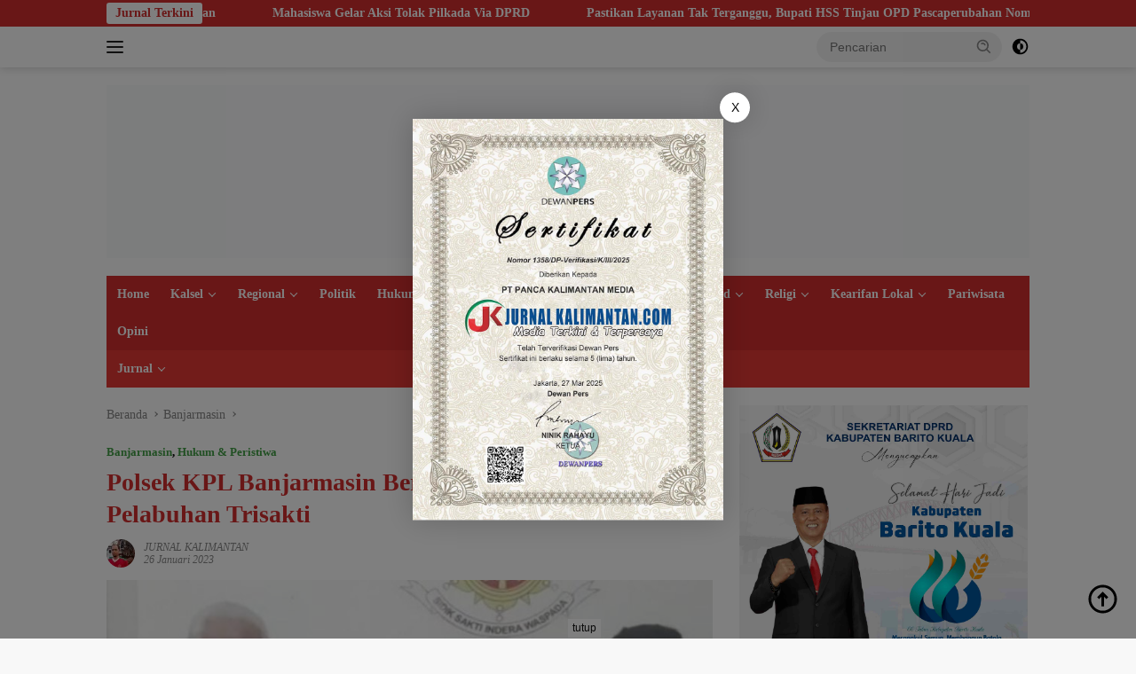

--- FILE ---
content_type: text/html; charset=UTF-8
request_url: https://jurnalkalimantan.com/polsek-kpl-banjarmasin-bersihkan-premanisme-di-pelabuhan-trisakti/
body_size: 20438
content:
<!doctype html><html lang="id" itemscope itemtype="https://schema.org/BlogPosting"><head><script data-no-optimize="1">var litespeed_docref=sessionStorage.getItem("litespeed_docref");litespeed_docref&&(Object.defineProperty(document,"referrer",{get:function(){return litespeed_docref}}),sessionStorage.removeItem("litespeed_docref"));</script> <meta name="google-site-verification" content="M9IV6UVFgHo5cy0sDXgAf4BwSHdj6P7gHFiqrNe8i0I" /><meta charset="UTF-8"><meta name="viewport" content="width=device-width, initial-scale=1"><link rel="profile" href="https://gmpg.org/xfn/11"><title>Polsek KPL Banjarmasin Bersihkan Premanisme di Pelabuhan Trisakti - Jurnal Kalimantan</title><style>img:is([sizes="auto" i], [sizes^="auto," i]) { contain-intrinsic-size: 3000px 1500px }</style><meta name="dc.title" content="Polsek KPL Banjarmasin Bersihkan Premanisme di Pelabuhan Trisakti - Jurnal Kalimantan"><meta name="dc.description" content="JURNALKALIMANTAN.COM, BANJARMASIN - Dalam rangka menindaklanjuti kegiatan Jumat Curhat Polsek Kawasan Pelabuhan Laut (KPL) pada 20 Januari 2023 lalu, akhirnya dilakukanlah operasi antipremanisme di Pelabuhan Trisakti. Pada aksi itu berhasil mengamankan lima orang yang diduga pemungut parkir tanpa izin di beberapa lokasi. &quot;Ini tindak lanjut dari Kegiatan Jumat Curhat, terkait&hellip;"><meta name="dc.relation" content="https://jurnalkalimantan.com/polsek-kpl-banjarmasin-bersihkan-premanisme-di-pelabuhan-trisakti/"><meta name="dc.source" content="https://jurnalkalimantan.com/"><meta name="dc.language" content="id_ID"><meta name="description" content="JURNALKALIMANTAN.COM, BANJARMASIN - Dalam rangka menindaklanjuti kegiatan Jumat Curhat Polsek Kawasan Pelabuhan Laut (KPL) pada 20 Januari 2023 lalu, akhirnya dilakukanlah operasi antipremanisme di Pelabuhan Trisakti. Pada aksi itu berhasil mengamankan lima orang yang diduga pemungut parkir tanpa izin di beberapa lokasi. &quot;Ini tindak lanjut dari Kegiatan Jumat Curhat, terkait&hellip;"><meta name="robots" content="index, follow, max-snippet:-1, max-image-preview:large, max-video-preview:-1"><link rel="canonical" href="https://jurnalkalimantan.com/polsek-kpl-banjarmasin-bersihkan-premanisme-di-pelabuhan-trisakti/"><meta property="og:url" content="https://jurnalkalimantan.com/polsek-kpl-banjarmasin-bersihkan-premanisme-di-pelabuhan-trisakti/"><meta property="og:site_name" content="Jurnal Kalimantan"><meta property="og:locale" content="id_ID"><meta property="og:type" content="article"><meta property="article:author" content="https://www.facebook.com/jurnal.kalimantan.1"><meta property="article:publisher" content="https://www.facebook.com/jurnal.kalimantan.1"><meta property="article:section" content="Banjarmasin"><meta property="article:tag" content="Banjarmasin"><meta property="article:tag" content="Embarkasi kedatangan"><meta property="article:tag" content="Kalimantan Selatan"><meta property="article:tag" content="Pelabuhan Laut"><meta property="article:tag" content="Pelabuhan Trisakti"><meta property="article:tag" content="Polsek KPL"><meta property="article:tag" content="Premanisme"><meta property="article:tag" content="sopir travel"><meta property="og:title" content="Polsek KPL Banjarmasin Bersihkan Premanisme di Pelabuhan Trisakti - Jurnal Kalimantan"><meta property="og:description" content="JURNALKALIMANTAN.COM, BANJARMASIN - Dalam rangka menindaklanjuti kegiatan Jumat Curhat Polsek Kawasan Pelabuhan Laut (KPL) pada 20 Januari 2023 lalu, akhirnya dilakukanlah operasi antipremanisme di Pelabuhan Trisakti. Pada aksi itu berhasil mengamankan lima orang yang diduga pemungut parkir tanpa izin di beberapa lokasi. &quot;Ini tindak lanjut dari Kegiatan Jumat Curhat, terkait&hellip;"><meta property="og:image" content="https://jurnalkalimantan.com/wp-content/uploads/2023/01/IMG-20230126-WA0029-01.jpeg"><meta property="og:image:secure_url" content="https://jurnalkalimantan.com/wp-content/uploads/2023/01/IMG-20230126-WA0029-01.jpeg"><meta property="og:image:width" content="800"><meta property="og:image:height" content="487"><meta name="twitter:card" content="summary"><meta name="twitter:title" content="Polsek KPL Banjarmasin Bersihkan Premanisme di Pelabuhan Trisakti - Jurnal Kalimantan"><meta name="twitter:description" content="JURNALKALIMANTAN.COM, BANJARMASIN - Dalam rangka menindaklanjuti kegiatan Jumat Curhat Polsek Kawasan Pelabuhan Laut (KPL) pada 20 Januari 2023 lalu, akhirnya dilakukanlah operasi antipremanisme di Pelabuhan Trisakti. Pada aksi itu berhasil mengamankan lima orang yang diduga pemungut parkir tanpa izin di beberapa lokasi. &quot;Ini tindak lanjut dari Kegiatan Jumat Curhat, terkait&hellip;"><meta name="twitter:image" content="https://jurnalkalimantan.com/wp-content/uploads/2023/01/IMG-20230126-WA0029-01.jpeg"><link rel='dns-prefetch' href='//www.googletagmanager.com' /><link rel='dns-prefetch' href='//fonts.googleapis.com' /><link rel='dns-prefetch' href='//pagead2.googlesyndication.com' /><link rel="alternate" type="application/rss+xml" title="Jurnal Kalimantan &raquo; Feed" href="https://jurnalkalimantan.com/feed/" /><link rel="alternate" type="application/rss+xml" title="Jurnal Kalimantan &raquo; Umpan Komentar" href="https://jurnalkalimantan.com/comments/feed/" /><link data-optimized="2" rel="stylesheet" href="https://jurnalkalimantan.com/wp-content/litespeed/css/4e1a4b2646ce4e937ee994a3257e99fd.css?ver=b3bbc" /><style id='kia-post-subtitle-style-inline-css'>.wp-block-kia-post-subtitle{box-sizing:border-box;word-break:break-word}.wp-block-kia-post-subtitle a{display:inline-block}.wp-block-kia-post-subtitle.no-subtitle{opacity:.333}</style><style id='wpseopress-local-business-style-inline-css'>span.wp-block-wpseopress-local-business-field{margin-right:8px}</style><style id='wpseopress-table-of-contents-style-inline-css'>.wp-block-wpseopress-table-of-contents li.active>a{font-weight:bold}</style><style id='wpberita-style-inline-css'>h1,h2,h3,h4,h5,h6,.sidr-class-site-title,.site-title,.gmr-mainmenu ul > li > a,.sidr ul li a,.heading-text,.gmr-mobilemenu ul li a,#navigationamp ul li a{font-family:Quicksand;}h1,h2,h3,h4,h5,h6,.sidr-class-site-title,.site-title,.gmr-mainmenu ul > li > a,.sidr ul li a,.heading-text,.gmr-mobilemenu ul li a,#navigationamp ul li a,.related-text-onlytitle{font-weight:600;}h1 strong,h2 strong,h3 strong,h4 strong,h5 strong,h6 strong{font-weight:700;}body{font-family:Open Sans;--font-reguler:400;--font-bold:600;--background-color:#f8f8f8;--main-color:#000000;--link-color-body:#000000;--hoverlink-color-body:#D32F2F;--border-color:#cccccc;--button-bgcolor:#43A047;--button-color:#ffffff;--header-bgcolor:#ffffff;--topnav-color:#222222;--bigheadline-color:#f1c40f;--mainmenu-color:#ffffff;--mainmenu-hovercolor:#f1c40f;--secondmenu-bgcolor:#E53935;--secondmenu-color:#ffffff;--secondmenu-hovercolor:#f1c40f;--content-bgcolor:#ffffff;--content-greycolor:#888888;--greybody-bgcolor:#efefef;--footer-bgcolor:#f0f0f0;--footer-color:#666666;--footer-linkcolor:#666666;--footer-hover-linkcolor:#666666;}.entry-content-single{font-size:16px;}body,body.dark-theme{--scheme-color:#D32F2F;--secondscheme-color:#43A047;--mainmenu-bgcolor:#D32F2F;}/* Generate Using Cache */</style>
 <script type="litespeed/javascript" data-src="https://www.googletagmanager.com/gtag/js?id=G-2W2TTY4Y7W" id="google_gtagjs-js"></script> <script id="google_gtagjs-js-after" type="litespeed/javascript">window.dataLayer=window.dataLayer||[];function gtag(){dataLayer.push(arguments)}
gtag("set","linker",{"domains":["jurnalkalimantan.com"]});gtag("js",new Date());gtag("set","developer_id.dZTNiMT",!0);gtag("config","G-2W2TTY4Y7W")</script> <link rel="image_src" href="https://jurnalkalimantan.com/wp-content/uploads/2023/01/IMG-20230126-WA0029-01.jpeg"><meta name="msapplication-TileImage" content="https://jurnalkalimantan.com/wp-content/uploads/2023/01/IMG-20230126-WA0029-01.jpeg"><meta property="og:image" content="https://jurnalkalimantan.com/wp-content/uploads/2023/01/IMG-20230126-WA0029-01.jpeg"><meta property="og:image:secure_url" content="https://jurnalkalimantan.com/wp-content/uploads/2023/01/IMG-20230126-WA0029-01.jpeg"><meta property="og:image:width" content="800"><meta property="og:image:height" content="487"><meta property="og:image:alt" content="3 pelaku diatara 5 (Ist)"><meta property="og:image:type" content="image/jpeg"><meta property="og:description" content="JURNALKALIMANTAN.COM, BANJARMASIN - Dalam rangka menindaklanjuti kegiatan Jumat Curhat Polsek Kawasan Pelabuhan Laut (KPL) pada 20 Januari 2023 lalu, akhirnya dilakukanlah operasi antipremanisme di Pelabuhan Trisakti. Pada aksi itu berhasil mengamankan lima orang yang diduga pemungut parkir tanpa izin di beberapa lokasi. &quot;Ini tindak lanjut dari Kegiatan Jumat Curhat, terkait adanya keluhan dari salah satu..."><meta property="og:type" content="article"><meta property="og:locale" content="id"><meta property="og:site_name" content="Jurnal Kalimantan"><meta property="og:title" content="Polsek KPL Banjarmasin Bersihkan Premanisme di Pelabuhan Trisakti"><meta property="og:url" content="https://jurnalkalimantan.com/polsek-kpl-banjarmasin-bersihkan-premanisme-di-pelabuhan-trisakti/"><meta property="og:updated_time" content="2023-01-26T16:48:38+08:00"><meta property="article:tag" content="Banjarmasin"><meta property="article:tag" content="Embarkasi kedatangan"><meta property="article:tag" content="Kalimantan Selatan"><meta property="article:tag" content="Pelabuhan Laut"><meta property="article:tag" content="Pelabuhan Trisakti"><meta property="article:tag" content="Polsek KPL"><meta property="article:tag" content="Premanisme"><meta property="article:tag" content="sopir travel"><meta property="article:published_time" content="2023-01-26T08:45:54+00:00"><meta property="article:modified_time" content="2023-01-26T08:48:38+00:00"><meta property="article:section" content="Banjarmasin"><meta property="article:section" content="Hukum &amp; Peristiwa"><meta property="article:author:last_name" content="JURNAL KALIMANTAN"><meta property="article:author:username" content="JURNAL KALIMANTAN"><meta property="twitter:partner" content="ogwp"><meta property="twitter:card" content="summary_large_image"><meta property="twitter:image" content="https://jurnalkalimantan.com/wp-content/uploads/2023/01/IMG-20230126-WA0029-01.jpeg"><meta property="twitter:image:alt" content="3 pelaku diatara 5 (Ist)"><meta property="twitter:title" content="Polsek KPL Banjarmasin Bersihkan Premanisme di Pelabuhan Trisakti"><meta property="twitter:description" content="JURNALKALIMANTAN.COM, BANJARMASIN - Dalam rangka menindaklanjuti kegiatan Jumat Curhat Polsek Kawasan Pelabuhan Laut (KPL) pada 20 Januari 2023 lalu, akhirnya dilakukanlah operasi antipremanisme di..."><meta property="twitter:url" content="https://jurnalkalimantan.com/polsek-kpl-banjarmasin-bersihkan-premanisme-di-pelabuhan-trisakti/"><meta property="twitter:label1" content="Reading time"><meta property="twitter:data1" content="1 minute"><meta itemprop="image" content="https://jurnalkalimantan.com/wp-content/uploads/2023/01/IMG-20230126-WA0029-01.jpeg"><meta itemprop="name" content="Polsek KPL Banjarmasin Bersihkan Premanisme di Pelabuhan Trisakti"><meta itemprop="description" content="JURNALKALIMANTAN.COM, BANJARMASIN - Dalam rangka menindaklanjuti kegiatan Jumat Curhat Polsek Kawasan Pelabuhan Laut (KPL) pada 20 Januari 2023 lalu, akhirnya dilakukanlah operasi antipremanisme di Pelabuhan Trisakti. Pada aksi itu berhasil mengamankan lima orang yang diduga pemungut parkir tanpa izin di beberapa lokasi. &quot;Ini tindak lanjut dari Kegiatan Jumat Curhat, terkait adanya keluhan dari salah satu..."><meta itemprop="datePublished" content="2023-01-26"><meta itemprop="dateModified" content="2023-01-26T08:48:38+00:00"><meta property="profile:last_name" content="JURNAL KALIMANTAN"><meta property="profile:username" content="JURNAL KALIMANTAN"><link rel="https://api.w.org/" href="https://jurnalkalimantan.com/wp-json/" /><link rel="alternate" title="JSON" type="application/json" href="https://jurnalkalimantan.com/wp-json/wp/v2/posts/26605" /><link rel="EditURI" type="application/rsd+xml" title="RSD" href="https://jurnalkalimantan.com/xmlrpc.php?rsd" /><meta name="generator" content="WordPress 6.8.3" /><link rel='shortlink' href='https://jurnalkalimantan.com/?p=26605' /><link rel="alternate" title="oEmbed (JSON)" type="application/json+oembed" href="https://jurnalkalimantan.com/wp-json/oembed/1.0/embed?url=https%3A%2F%2Fjurnalkalimantan.com%2Fpolsek-kpl-banjarmasin-bersihkan-premanisme-di-pelabuhan-trisakti%2F" /><link rel="alternate" title="oEmbed (XML)" type="text/xml+oembed" href="https://jurnalkalimantan.com/wp-json/oembed/1.0/embed?url=https%3A%2F%2Fjurnalkalimantan.com%2Fpolsek-kpl-banjarmasin-bersihkan-premanisme-di-pelabuhan-trisakti%2F&#038;format=xml" /> <script>;</script> <meta name="generator" content="Site Kit by Google 1.170.0" /><meta name="google-adsense-platform-account" content="ca-host-pub-2644536267352236"><meta name="google-adsense-platform-domain" content="sitekit.withgoogle.com"> <script type="litespeed/javascript" data-src="https://pagead2.googlesyndication.com/pagead/js/adsbygoogle.js?client=ca-pub-2990319496187090&amp;host=ca-host-pub-2644536267352236" crossorigin="anonymous"></script> <link rel="icon" href="https://jurnalkalimantan.com/wp-content/uploads/2023/07/cropped-LOGO-JURNALIS-KALIMANTAN-1-removebg-preview-1-100x100.png" sizes="32x32" /><link rel="icon" href="https://jurnalkalimantan.com/wp-content/uploads/2023/07/cropped-LOGO-JURNALIS-KALIMANTAN-1-removebg-preview-1.png" sizes="192x192" /><link rel="apple-touch-icon" href="https://jurnalkalimantan.com/wp-content/uploads/2023/07/cropped-LOGO-JURNALIS-KALIMANTAN-1-removebg-preview-1.png" /><meta name="msapplication-TileImage" content="https://jurnalkalimantan.com/wp-content/uploads/2023/07/cropped-LOGO-JURNALIS-KALIMANTAN-1-removebg-preview-1.png" /> <script type="litespeed/javascript" data-src='https://www.googletagmanager.com/gtag/js?id=G-FJF73HCJKD'></script><script type="litespeed/javascript">window.dataLayer=window.dataLayer||[];function gtag(){dataLayer.push(arguments)}gtag('js',new Date());gtag('set','cookie_domain','auto');gtag('set','cookie_flags','SameSite=None;Secure');gtag('config','G-FJF73HCJKD',{})</script> </head><body class="wp-singular post-template-default single single-post postid-26605 single-format-standard wp-custom-logo wp-embed-responsive wp-theme-wpberita idtheme kentooz">
<a class="skip-link screen-reader-text" href="#primary">Langsung ke konten</a><div id="topnavwrap" class="gmr-topnavwrap clearfix"><div class="gmr-topnotification"><div class="container"><div class="list-flex"><div class="row-flex"><div class="text-marquee">Jurnal Terkini</div></div><div class="row-flex wrap-marquee"><div class="marquee">				<a href="https://jurnalkalimantan.com/banjir-rendam-desa-sinar-baru-dprd-barito-kuala-dorong-perhatian-berkelanjutan/" class="gmr-recent-marquee" title="Banjir Rendam Desa Sinar Baru, DPRD Barito Kuala Dorong Perhatian Berkelanjutan">Banjir Rendam Desa Sinar Baru, DPRD Barito Kuala Dorong Perhatian Berkelanjutan</a>
<a href="https://jurnalkalimantan.com/mahasiswa-gelar-aksi-tolak-pilkada-via-dprd/" class="gmr-recent-marquee" title="‎Mahasiswa Gelar Aksi Tolak Pilkada Via DPRD">‎Mahasiswa Gelar Aksi Tolak Pilkada Via DPRD</a>
<a href="https://jurnalkalimantan.com/pastikan-layanan-tak-terganggu-bupati-hss-tinjau-opd-pascaperubahan-nomenklatur/" class="gmr-recent-marquee" title="Pastikan Layanan Tak Terganggu, Bupati HSS Tinjau OPD Pascaperubahan Nomenklatur">Pastikan Layanan Tak Terganggu, Bupati HSS Tinjau OPD Pascaperubahan Nomenklatur</a>
<a href="https://jurnalkalimantan.com/sekda-kapuas-pimpin-seleksi-dewas-tirta-pambelom/" class="gmr-recent-marquee" title="Sekda Kapuas Pimpin Seleksi Dewas Tirta Pambelom">Sekda Kapuas Pimpin Seleksi Dewas Tirta Pambelom</a>
<a href="https://jurnalkalimantan.com/orado-kalsel-siap-perkuat-kepengurusan-kabupaten-kota/" class="gmr-recent-marquee" title="ORADO Kalsel Siap Perkuat Kepengurusan Kabupaten/Kota">ORADO Kalsel Siap Perkuat Kepengurusan Kabupaten/Kota</a></div></div></div></div></div><div class="container"><div class="list-flex"><div class="row-flex gmr-navleft">
<a id="gmr-responsive-menu" title="Menu" href="#menus" rel="nofollow"><div class="ktz-i-wrap"><span class="ktz-i"></span><span class="ktz-i"></span><span class="ktz-i"></span></div></a><div class="gmr-logo-mobile"><a class="custom-logo-link" href="https://jurnalkalimantan.com/" title="Jurnal Kalimantan" rel="home"><img data-lazyloaded="1" src="[data-uri]" class="custom-logo" data-src="https://jurnalkalimantan.com/wp-content/uploads/2023/07/cropped-Jurnal-Kalimantan-com-mobile.png" width="8646" height="1617" alt="Jurnal Kalimantan" loading="lazy" /></a></div></div><div class="row-flex gmr-navright"><div class="gmr-table-search"><form method="get" class="gmr-searchform searchform" action="https://jurnalkalimantan.com/">
<input type="text" name="s" id="s" placeholder="Pencarian" />
<input type="hidden" name="post_type" value="post" />
<button type="submit" role="button" class="gmr-search-submit gmr-search-icon">
<svg xmlns="http://www.w3.org/2000/svg" aria-hidden="true" role="img" width="1em" height="1em" preserveAspectRatio="xMidYMid meet" viewBox="0 0 24 24"><path fill="currentColor" d="M10 18a7.952 7.952 0 0 0 4.897-1.688l4.396 4.396l1.414-1.414l-4.396-4.396A7.952 7.952 0 0 0 18 10c0-4.411-3.589-8-8-8s-8 3.589-8 8s3.589 8 8 8zm0-14c3.309 0 6 2.691 6 6s-2.691 6-6 6s-6-2.691-6-6s2.691-6 6-6z"/><path fill="currentColor" d="M11.412 8.586c.379.38.588.882.588 1.414h2a3.977 3.977 0 0 0-1.174-2.828c-1.514-1.512-4.139-1.512-5.652 0l1.412 1.416c.76-.758 2.07-.756 2.826-.002z"/></svg>
</button></form></div>
<a class="darkmode-button topnav-button" title="Mode Gelap" href="#" rel="nofollow"><svg xmlns="http://www.w3.org/2000/svg" aria-hidden="true" role="img" width="1em" height="1em" preserveAspectRatio="xMidYMid meet" viewBox="0 0 24 24"><g fill="currentColor"><path d="M12 16a4 4 0 0 0 0-8v8Z"/><path fill-rule="evenodd" d="M12 2C6.477 2 2 6.477 2 12s4.477 10 10 10s10-4.477 10-10S17.523 2 12 2Zm0 2v4a4 4 0 1 0 0 8v4a8 8 0 1 0 0-16Z" clip-rule="evenodd"/></g></svg></a><div class="gmr-search-btn">
<a id="search-menu-button" class="topnav-button gmr-search-icon" href="#" rel="nofollow"><svg xmlns="http://www.w3.org/2000/svg" aria-hidden="true" role="img" width="1em" height="1em" preserveAspectRatio="xMidYMid meet" viewBox="0 0 24 24"><path fill="none" stroke="currentColor" stroke-linecap="round" stroke-width="2" d="m21 21l-4.486-4.494M19 10.5a8.5 8.5 0 1 1-17 0a8.5 8.5 0 0 1 17 0Z"/></svg></a><div id="search-dropdown-container" class="search-dropdown search"><form method="get" class="gmr-searchform searchform" action="https://jurnalkalimantan.com/">
<input type="text" name="s" id="s" placeholder="Pencarian" />
<button type="submit" class="gmr-search-submit gmr-search-icon"><svg xmlns="http://www.w3.org/2000/svg" aria-hidden="true" role="img" width="1em" height="1em" preserveAspectRatio="xMidYMid meet" viewBox="0 0 24 24"><path fill="currentColor" d="M10 18a7.952 7.952 0 0 0 4.897-1.688l4.396 4.396l1.414-1.414l-4.396-4.396A7.952 7.952 0 0 0 18 10c0-4.411-3.589-8-8-8s-8 3.589-8 8s3.589 8 8 8zm0-14c3.309 0 6 2.691 6 6s-2.691 6-6 6s-6-2.691-6-6s2.691-6 6-6z"/><path fill="currentColor" d="M11.412 8.586c.379.38.588.882.588 1.414h2a3.977 3.977 0 0 0-1.174-2.828c-1.514-1.512-4.139-1.512-5.652 0l1.412 1.416c.76-.758 2.07-.756 2.826-.002z"/></svg></button></form></div></div></div></div></div></div><div id="page" class="site"><header id="masthead" class="site-header"><div class="container"><div class="site-branding"><div class="gmr-logo"><div class="gmr-logo-wrap"><a class="custom-logo-link logolink" href="https://jurnalkalimantan.com" title="Jurnal Kalimantan" rel="home"><img data-lazyloaded="1" src="[data-uri]" class="custom-logo" data-src="https://jurnalkalimantan.com/wp-content/uploads/2023/07/cropped-Jurnal-Kalimantan-com-mobile.png" width="8646" height="1617" alt="Jurnal Kalimantan" loading="lazy" /></a><div class="close-topnavmenu-wrap"><a id="close-topnavmenu-button" rel="nofollow" href="#"><svg xmlns="http://www.w3.org/2000/svg" aria-hidden="true" role="img" width="1em" height="1em" preserveAspectRatio="xMidYMid meet" viewBox="0 0 32 32"><path fill="currentColor" d="M24 9.4L22.6 8L16 14.6L9.4 8L8 9.4l6.6 6.6L8 22.6L9.4 24l6.6-6.6l6.6 6.6l1.4-1.4l-6.6-6.6L24 9.4z"/></svg></a></div></div></div></div></div></header><div id="main-nav-wrap" class="gmr-mainmenu-wrap"><div class="container"><nav id="main-nav" class="main-navigation gmr-mainmenu"><ul id="primary-menu" class="menu"><li id="menu-item-32095" class="menu-item menu-item-type-custom menu-item-object-custom menu-item-home menu-item-32095"><a href="https://jurnalkalimantan.com/">Home</a></li><li id="menu-item-32102" class="menu-item menu-item-type-taxonomy menu-item-object-category menu-item-has-children menu-item-32102"><a href="https://jurnalkalimantan.com/category/kalsel/">Kalsel</a><ul class="sub-menu"><li id="menu-item-32100" class="menu-item menu-item-type-taxonomy menu-item-object-category current-post-ancestor current-menu-parent current-post-parent menu-item-32100"><a href="https://jurnalkalimantan.com/category/banjarmasin/">Banjarmasin</a></li><li id="menu-item-32099" class="menu-item menu-item-type-taxonomy menu-item-object-category menu-item-32099"><a href="https://jurnalkalimantan.com/category/banjarbaru/">Banjarbaru</a></li><li id="menu-item-32098" class="menu-item menu-item-type-taxonomy menu-item-object-category menu-item-32098"><a href="https://jurnalkalimantan.com/category/banjar/">Banjar</a></li><li id="menu-item-32103" class="menu-item menu-item-type-taxonomy menu-item-object-category menu-item-32103"><a href="https://jurnalkalimantan.com/category/tapin/">Tapin</a></li><li id="menu-item-32106" class="menu-item menu-item-type-taxonomy menu-item-object-category menu-item-32106"><a href="https://jurnalkalimantan.com/category/hulu-sungai-utara/">Hulu Sungai Utara</a></li><li id="menu-item-32105" class="menu-item menu-item-type-taxonomy menu-item-object-category menu-item-has-children menu-item-32105"><a href="https://jurnalkalimantan.com/category/hulu-sungai-tengah/">Hulu Sungai Tengah</a><ul class="sub-menu"><li id="menu-item-77533" class="menu-item menu-item-type-taxonomy menu-item-object-category menu-item-77533"><a href="https://jurnalkalimantan.com/category/pemkab-hst/">Pemkab HST</a></li></ul></li><li id="menu-item-32104" class="menu-item menu-item-type-taxonomy menu-item-object-category menu-item-32104"><a href="https://jurnalkalimantan.com/category/hulu-sungai-selatan/">Hulu Sungai Selatan</a></li><li id="menu-item-32107" class="menu-item menu-item-type-taxonomy menu-item-object-category menu-item-32107"><a href="https://jurnalkalimantan.com/category/tabalong/">Tabalong</a></li><li id="menu-item-32108" class="menu-item menu-item-type-taxonomy menu-item-object-category menu-item-32108"><a href="https://jurnalkalimantan.com/category/balangan/">Balangan</a></li><li id="menu-item-32109" class="menu-item menu-item-type-taxonomy menu-item-object-category menu-item-32109"><a href="https://jurnalkalimantan.com/category/tanah-laut/">Tanah Laut</a></li><li id="menu-item-32110" class="menu-item menu-item-type-taxonomy menu-item-object-category menu-item-32110"><a href="https://jurnalkalimantan.com/category/barito-kuala/">Barito Kuala</a></li><li id="menu-item-32101" class="menu-item menu-item-type-taxonomy menu-item-object-category menu-item-32101"><a href="https://jurnalkalimantan.com/category/kotabaru/">Kotabaru</a></li><li id="menu-item-32111" class="menu-item menu-item-type-taxonomy menu-item-object-category menu-item-32111"><a href="https://jurnalkalimantan.com/category/tanah-bumbu/">Tanah Bumbu</a></li></ul></li><li id="menu-item-32112" class="menu-item menu-item-type-taxonomy menu-item-object-category menu-item-has-children menu-item-32112"><a href="https://jurnalkalimantan.com/category/regional/">Regional</a><ul class="sub-menu"><li id="menu-item-32114" class="menu-item menu-item-type-taxonomy menu-item-object-category menu-item-has-children menu-item-32114"><a href="https://jurnalkalimantan.com/category/kalimantan-tengah/">Kalimantan Tengah</a><ul class="sub-menu"><li id="menu-item-32117" class="menu-item menu-item-type-taxonomy menu-item-object-category menu-item-32117"><a href="https://jurnalkalimantan.com/category/kapuas/">Kapuas</a></li><li id="menu-item-32118" class="menu-item menu-item-type-taxonomy menu-item-object-category menu-item-32118"><a href="https://jurnalkalimantan.com/category/pulang-pisau/">Pulang Pisau</a></li><li id="menu-item-77532" class="menu-item menu-item-type-taxonomy menu-item-object-category menu-item-77532"><a href="https://jurnalkalimantan.com/category/barito-timur-2/">Barito Timur</a></li></ul></li><li id="menu-item-32115" class="menu-item menu-item-type-taxonomy menu-item-object-category menu-item-32115"><a href="https://jurnalkalimantan.com/category/kalimantan-timur/">Kalimantan Timur</a></li><li id="menu-item-32113" class="menu-item menu-item-type-taxonomy menu-item-object-category menu-item-32113"><a href="https://jurnalkalimantan.com/category/kalimantan-barat/">Kalimantan Barat</a></li><li id="menu-item-32116" class="menu-item menu-item-type-taxonomy menu-item-object-category menu-item-32116"><a href="https://jurnalkalimantan.com/category/kalimantan-utara/">Kalimantan Utara</a></li></ul></li><li id="menu-item-32119" class="menu-item menu-item-type-taxonomy menu-item-object-category menu-item-32119"><a href="https://jurnalkalimantan.com/category/politik/">Politik</a></li><li id="menu-item-32120" class="menu-item menu-item-type-taxonomy menu-item-object-category current-post-ancestor current-menu-parent current-post-parent menu-item-32120"><a href="https://jurnalkalimantan.com/category/hukum-peristiwa/">Hukum &amp; Peristiwa</a></li><li id="menu-item-32121" class="menu-item menu-item-type-taxonomy menu-item-object-category menu-item-32121"><a href="https://jurnalkalimantan.com/category/ekonomi-bisnis/">Ekonomi &amp; Bisnis</a></li><li id="menu-item-32122" class="menu-item menu-item-type-taxonomy menu-item-object-category menu-item-32122"><a href="https://jurnalkalimantan.com/category/olahraga/">Olahraga</a></li><li id="menu-item-32096" class="menu-item menu-item-type-taxonomy menu-item-object-category menu-item-has-children menu-item-32096"><a href="https://jurnalkalimantan.com/category/trend/">Trend</a><ul class="sub-menu"><li id="menu-item-32123" class="menu-item menu-item-type-taxonomy menu-item-object-category menu-item-32123"><a href="https://jurnalkalimantan.com/category/gaya-hidup/">Gaya Hidup</a></li><li id="menu-item-32124" class="menu-item menu-item-type-taxonomy menu-item-object-category menu-item-32124"><a href="https://jurnalkalimantan.com/category/hiburan/">Hiburan</a></li></ul></li><li id="menu-item-32125" class="menu-item menu-item-type-taxonomy menu-item-object-category menu-item-has-children menu-item-32125"><a href="https://jurnalkalimantan.com/category/religi/">Religi</a><ul class="sub-menu"><li id="menu-item-32126" class="menu-item menu-item-type-taxonomy menu-item-object-category menu-item-32126"><a href="https://jurnalkalimantan.com/category/religi/tafaqquh/">Tafaqquh</a></li></ul></li><li id="menu-item-32127" class="menu-item menu-item-type-taxonomy menu-item-object-category menu-item-has-children menu-item-32127"><a href="https://jurnalkalimantan.com/category/kearifan-lokal/">Kearifan Lokal</a><ul class="sub-menu"><li id="menu-item-32128" class="menu-item menu-item-type-taxonomy menu-item-object-category menu-item-32128"><a href="https://jurnalkalimantan.com/category/budaya/">Budaya</a></li><li id="menu-item-32129" class="menu-item menu-item-type-taxonomy menu-item-object-category menu-item-32129"><a href="https://jurnalkalimantan.com/category/seni/">Seni</a></li></ul></li><li id="menu-item-32130" class="menu-item menu-item-type-taxonomy menu-item-object-category menu-item-32130"><a href="https://jurnalkalimantan.com/category/pariwisata/">Pariwisata</a></li><li id="menu-item-32131" class="menu-item menu-item-type-taxonomy menu-item-object-category menu-item-32131"><a href="https://jurnalkalimantan.com/category/opini/">Opini</a></li></ul><ul id="secondary-menu" class="menu"><li id="menu-item-31946" class="menu-item menu-item-type-custom menu-item-object-custom menu-item-has-children menu-item-31946"><a href="#">Jurnal</a><ul class="sub-menu"><li id="menu-item-31947" class="menu-item menu-item-type-taxonomy menu-item-object-category menu-item-31947"><a href="https://jurnalkalimantan.com/category/pemprov-kalsel/">Pemprov Kalsel</a></li><li id="menu-item-31937" class="menu-item menu-item-type-taxonomy menu-item-object-category menu-item-31937"><a href="https://jurnalkalimantan.com/category/dprd-kalsel/">DPRD Kalsel</a></li><li id="menu-item-31948" class="menu-item menu-item-type-taxonomy menu-item-object-category menu-item-31948"><a href="https://jurnalkalimantan.com/category/pemko-banjarmasin/">Pemko Banjarmasin</a></li><li id="menu-item-31949" class="menu-item menu-item-type-taxonomy menu-item-object-category menu-item-31949"><a href="https://jurnalkalimantan.com/category/dprd-banjarmasin/">DPRD Banjarmasin</a></li><li id="menu-item-31950" class="menu-item menu-item-type-taxonomy menu-item-object-category menu-item-31950"><a href="https://jurnalkalimantan.com/category/bank-kalsel/">Bank Kalsel</a></li><li id="menu-item-31945" class="menu-item menu-item-type-taxonomy menu-item-object-category menu-item-31945"><a href="https://jurnalkalimantan.com/category/dispersip-kalsel/">Dispersip Kalsel</a></li><li id="menu-item-31951" class="menu-item menu-item-type-taxonomy menu-item-object-category menu-item-31951"><a href="https://jurnalkalimantan.com/category/pemkab-batola/">Pemkab Batola</a></li><li id="menu-item-31952" class="menu-item menu-item-type-taxonomy menu-item-object-category menu-item-31952"><a href="https://jurnalkalimantan.com/category/pemkab-banjar/">Pemkab Banjar</a></li><li id="menu-item-31953" class="menu-item menu-item-type-taxonomy menu-item-object-category menu-item-31953"><a href="https://jurnalkalimantan.com/category/pemkab-tanah-bumbu/">Pemkab Tanah Bumbu</a></li><li id="menu-item-31954" class="menu-item menu-item-type-taxonomy menu-item-object-category menu-item-31954"><a href="https://jurnalkalimantan.com/category/dprd-batola/">DPRD Batola</a></li></ul></li></ul></nav></div></div><div id="content" class="gmr-content"><div class="container"><div class="row"><main id="primary" class="site-main col-md-8"><article id="post-26605" class="content-single post-26605 post type-post status-publish format-standard has-post-thumbnail hentry category-banjarmasin category-hukum-peristiwa tag-banjarmasin tag-embarkasi-kedatangan tag-kalimantan-selatan tag-pelabuhan-laut tag-pelabuhan-trisakti tag-polsek-kpl tag-premanisme tag-sopir-travel"><div class="breadcrumbs" itemscope itemtype="https://schema.org/BreadcrumbList">
<span class="first-cl" itemprop="itemListElement" itemscope itemtype="https://schema.org/ListItem">
<a itemscope itemtype="https://schema.org/WebPage" itemprop="item" itemid="https://jurnalkalimantan.com/" href="https://jurnalkalimantan.com/"><span itemprop="name">Beranda</span></a>
<span itemprop="position" content="1"></span>
</span>
<span class="separator"></span>
<span class="0-cl" itemprop="itemListElement" itemscope itemtype="http://schema.org/ListItem">
<a itemscope itemtype="https://schema.org/WebPage" itemprop="item" itemid="https://jurnalkalimantan.com/category/banjarmasin/" href="https://jurnalkalimantan.com/category/banjarmasin/"><span itemprop="name">Banjarmasin</span></a>
<span itemprop="position" content="2"></span>
</span>
<span class="separator"></span>
<span class="last-cl" itemscope itemtype="https://schema.org/ListItem">
<span itemprop="name">Polsek KPL Banjarmasin Bersihkan Premanisme di Pelabuhan Trisakti</span>
<span itemprop="position" content="3"></span>
</span></div><header class="entry-header entry-header-single"><div class="gmr-meta-topic"><strong><span class="cat-links-content"><a href="https://jurnalkalimantan.com/category/banjarmasin/" rel="category tag">Banjarmasin</a>, <a href="https://jurnalkalimantan.com/category/hukum-peristiwa/" rel="category tag">Hukum &amp; Peristiwa</a></span></strong>&nbsp;&nbsp;</div><h1 class="entry-title"><strong>Polsek KPL Banjarmasin Bersihkan Premanisme di Pelabuhan Trisakti</strong></h1><div class="list-table clearfix"><div class="table-row"><div class="table-cell gmr-gravatar-metasingle"><a class="url" href="https://jurnalkalimantan.com/author/mahyuni/" title="Permalink ke: JURNAL KALIMANTAN"><img data-lazyloaded="1" src="[data-uri]" alt='' data-src='https://jurnalkalimantan.com/wp-content/litespeed/avatar/5c7a572688a918c923ae808665c7eb48.jpg?ver=1768481893' data-srcset='https://jurnalkalimantan.com/wp-content/litespeed/avatar/43041c104095e2a3f4540c3907d8c418.jpg?ver=1768481893 2x' class='avatar avatar-32 photo img-cicle' height='32' width='32' decoding='async'/></a></div><div class="table-cell gmr-content-metasingle"><div class="meta-content gmr-content-metasingle"><span class="author vcard"><a class="url fn n" href="https://jurnalkalimantan.com/author/mahyuni/" title="JURNAL KALIMANTAN">JURNAL KALIMANTAN</a></span></div><div class="meta-content gmr-content-metasingle"><span class="posted-on"><time class="entry-date published" datetime="2023-01-26T16:45:54+08:00">26 Januari 2023</time><time class="updated" datetime="2023-01-26T16:48:38+08:00">26 Januari 2023</time></span></div></div></div></div></header><figure class="post-thumbnail gmr-thumbnail-single">
<img data-lazyloaded="1" src="[data-uri]" width="800" height="487" data-src="https://jurnalkalimantan.com/wp-content/uploads/2023/01/IMG-20230126-WA0029-01.jpeg" class="attachment-post-thumbnail size-post-thumbnail wp-post-image" alt="" decoding="async" fetchpriority="high" data-srcset="https://jurnalkalimantan.com/wp-content/uploads/2023/01/IMG-20230126-WA0029-01.jpeg 800w, https://jurnalkalimantan.com/wp-content/uploads/2023/01/IMG-20230126-WA0029-01-768x468.jpeg 768w, https://jurnalkalimantan.com/wp-content/uploads/2023/01/IMG-20230126-WA0029-01-696x424.jpeg 696w, https://jurnalkalimantan.com/wp-content/uploads/2023/01/IMG-20230126-WA0029-01-690x420.jpeg 690w" data-sizes="(max-width: 800px) 100vw, 800px" /><figcaption class="wp-caption-text">3 pelaku diatara 5 (Ist)</figcaption></figure><div class="single-wrap"><div class="entry-content entry-content-single clearfix"><p><strong><em>JURNALKALIMANTAN.COM, BANJARMASIN &#8211;</em></strong> Dalam rangka menindaklanjuti kegiatan Jumat Curhat Polsek Kawasan Pelabuhan Laut (KPL) pada 20 Januari 2023 lalu, akhirnya dilakukanlah operasi antipremanisme di Pelabuhan Trisakti.<p>Pada aksi itu berhasil mengamankan lima orang yang diduga pemungut parkir tanpa izin di beberapa lokasi.</p><div class="gmr-banner-insidecontent">[feed_them_social cpt_id=59908]</div><p>&#8220;Ini tindak lanjut dari Kegiatan Jumat Curhat, terkait adanya keluhan dari salah satu sopir travel pelabuhan,&#8221; ungkap Kapolsek Kompol Aryansah, Kamis (26/01/2023).<p>Menurutnya, sopir terkadang masih diminta uang parkir atau uang naik penumpang di pintu keluar embarkasi kedatangan, sehingga mengganggu keamanan serta ketertiban masyarakat.<p>Lima terduga pelaku tersebut berinisial BZ (52) warga Jalan Barito Hulu, MN (32) warga Jalan Barito Hulu, HN (65) warga Jalan Intan Sari, AS (49) warga Jalan Sutoyo S., dan SN (49) warga Jalan Intan Sari.<p>&#8220;Kita sudah pegang nama-nama mereka, dan diminta membuat surat pernyataan yang berisikan tidak akan meminta uang parkir atau uang naik penumpang terhadap mobil travel maupun mobil pribadi,&#8221; papar Kapolsek.<p>&#8220;Apabila mengulangi atau ada laporan dari masyarakat, akan kita tangkap untuk dipidanakan sesuai hukum yang berlaku,&#8221; sambungnya.<p>Kompol Aryansah juga mengimbau, agar seluruh masyarakat untuk berani melaporkan para pelaku premanisme, termasuk apabila mengalami tindakan kekerasan.<p>&#8220;Selama 24 jam kami selalu siap melayani membantu menjaga keamanan, agar tetap terciptanya kondusifitas kamtibmas di wilayah Pelabuhan Trisakti,&#8221; pungkasnya.<p>(Adt)<div class="gmr-related-post-onlytitle"><div class="related-text-onlytitle">Berita Terkait</div><div class="clearfix"><div class="list-gallery-title"><a href="https://jurnalkalimantan.com/mahasiswa-gelar-aksi-tolak-pilkada-via-dprd/" class="recent-title heading-text" title="‎Mahasiswa Gelar Aksi Tolak Pilkada Via DPRD" rel="bookmark">‎Mahasiswa Gelar Aksi Tolak Pilkada Via DPRD</a></div><div class="list-gallery-title"><a href="https://jurnalkalimantan.com/peduli-warga-terdampak-banjir-saut-nathan-samosir-bagikan-ratusan-paket-bantuan/" class="recent-title heading-text" title="Peduli Warga Terdampak Banjir, Saut Nathan Samosir Bagikan Ratusan Paket Bantuan" rel="bookmark">Peduli Warga Terdampak Banjir, Saut Nathan Samosir Bagikan Ratusan Paket Bantuan</a></div><div class="list-gallery-title"><a href="https://jurnalkalimantan.com/normalisasi-sungai-di-pemurus-dalam-wali-kota-yamin-turun-langsung/" class="recent-title heading-text" title="Normalisasi Sungai di Pemurus Dalam, Wali Kota Yamin Turun Langsung" rel="bookmark">Normalisasi Sungai di Pemurus Dalam, Wali Kota Yamin Turun Langsung</a></div><div class="list-gallery-title"><a href="https://jurnalkalimantan.com/keberanian-melapor-meningkat-kekerasan-perempuan-dan-anak-di-banjarmasin-catat-216-kasus/" class="recent-title heading-text" title="Keberanian Melapor Meningkat, Kekerasan Perempuan dan Anak di Banjarmasin Catat 216 Kasus" rel="bookmark">Keberanian Melapor Meningkat, Kekerasan Perempuan dan Anak di Banjarmasin Catat 216 Kasus</a></div><div class="list-gallery-title"><a href="https://jurnalkalimantan.com/sambut-kepala-perpusnas-ri-kadispersip-kalsel-harapkan-dorongan-pembangunan-literasi/" class="recent-title heading-text" title="Sambut Kepala Perpusnas RI, Kadispersip Kalsel Harapkan Dorongan Pembangunan Literasi" rel="bookmark">Sambut Kepala Perpusnas RI, Kadispersip Kalsel Harapkan Dorongan Pembangunan Literasi</a></div><div class="list-gallery-title"><a href="https://jurnalkalimantan.com/penyelidikan-kebakaran-gedung-rektorat-ulm-dihentikan-polisi-tegaskan-tak-ada-unsur-sengaja/" class="recent-title heading-text" title="Penyelidikan Kebakaran Gedung Rektorat ULM Dihentikan, Polisi Tegaskan Tak Ada Unsur Sengaja" rel="bookmark">Penyelidikan Kebakaran Gedung Rektorat ULM Dihentikan, Polisi Tegaskan Tak Ada Unsur Sengaja</a></div></div></div><footer class="entry-footer entry-footer-single">
<span class="tags-links heading-text"><strong><a href="https://jurnalkalimantan.com/tag/banjarmasin/" rel="tag">Banjarmasin</a> <a href="https://jurnalkalimantan.com/tag/embarkasi-kedatangan/" rel="tag">Embarkasi kedatangan</a> <a href="https://jurnalkalimantan.com/tag/kalimantan-selatan/" rel="tag">Kalimantan Selatan</a> <a href="https://jurnalkalimantan.com/tag/pelabuhan-laut/" rel="tag">Pelabuhan Laut</a> <a href="https://jurnalkalimantan.com/tag/pelabuhan-trisakti/" rel="tag">Pelabuhan Trisakti</a> <a href="https://jurnalkalimantan.com/tag/polsek-kpl/" rel="tag">Polsek KPL</a> <a href="https://jurnalkalimantan.com/tag/premanisme/" rel="tag">Premanisme</a> <a href="https://jurnalkalimantan.com/tag/sopir-travel/" rel="tag">sopir travel</a></strong></span><div class="gmr-cf-metacontent heading-text meta-content"></div></footer></div></div><div class="list-table clearfix"><div class="table-row"><div class="table-cell gmr-content-share"><ul class="gmr-socialicon-share pull-right"><li class="facebook"><a href="https://www.facebook.com/sharer/sharer.php?u=https%3A%2F%2Fjurnalkalimantan.com%2Fpolsek-kpl-banjarmasin-bersihkan-premanisme-di-pelabuhan-trisakti%2F" target="_blank" rel="nofollow" title="Facebook Share"><svg xmlns="http://www.w3.org/2000/svg" aria-hidden="true" role="img" width="1em" height="1em" preserveAspectRatio="xMidYMid meet" viewBox="0 0 32 32"><path fill="#4267b2" d="M19.254 2C15.312 2 13 4.082 13 8.826V13H8v5h5v12h5V18h4l1-5h-5V9.672C18 7.885 18.583 7 20.26 7H23V2.205C22.526 2.141 21.145 2 19.254 2z"/></svg></a></li><li class="twitter"><a href="https://twitter.com/intent/tweet?url=https%3A%2F%2Fjurnalkalimantan.com%2Fpolsek-kpl-banjarmasin-bersihkan-premanisme-di-pelabuhan-trisakti%2F&amp;text=Polsek%20KPL%20Banjarmasin%20Bersihkan%20Premanisme%20di%20Pelabuhan%20Trisakti" target="_blank" rel="nofollow" title="Tweet Ini"><svg xmlns="http://www.w3.org/2000/svg" width="24" height="24" viewBox="0 0 24 24"><path fill="currentColor" d="M18.205 2.25h3.308l-7.227 8.26l8.502 11.24H16.13l-5.214-6.817L4.95 21.75H1.64l7.73-8.835L1.215 2.25H8.04l4.713 6.231l5.45-6.231Zm-1.161 17.52h1.833L7.045 4.126H5.078L17.044 19.77Z"/></svg></a></li><li class="pin"><a href="https://pinterest.com/pin/create/button/?url=https%3A%2F%2Fjurnalkalimantan.com%2Fpolsek-kpl-banjarmasin-bersihkan-premanisme-di-pelabuhan-trisakti%2F&amp;desciption=Polsek%20KPL%20Banjarmasin%20Bersihkan%20Premanisme%20di%20Pelabuhan%20Trisakti&amp;media=https%3A%2F%2Fjurnalkalimantan.com%2Fwp-content%2Fuploads%2F2023%2F01%2FIMG-20230126-WA0029-01.jpeg" target="_blank" rel="nofollow" title="Tweet Ini"><svg xmlns="http://www.w3.org/2000/svg" aria-hidden="true" role="img" width="1em" height="1em" preserveAspectRatio="xMidYMid meet" viewBox="0 0 32 32"><path fill="#e60023" d="M16.75.406C10.337.406 4 4.681 4 11.6c0 4.4 2.475 6.9 3.975 6.9c.619 0 .975-1.725.975-2.212c0-.581-1.481-1.819-1.481-4.238c0-5.025 3.825-8.588 8.775-8.588c4.256 0 7.406 2.419 7.406 6.863c0 3.319-1.331 9.544-5.644 9.544c-1.556 0-2.888-1.125-2.888-2.737c0-2.363 1.65-4.65 1.65-7.088c0-4.137-5.869-3.387-5.869 1.613c0 1.05.131 2.212.6 3.169c-.863 3.713-2.625 9.244-2.625 13.069c0 1.181.169 2.344.281 3.525c.212.238.106.213.431.094c3.15-4.313 3.038-5.156 4.463-10.8c.769 1.463 2.756 2.25 4.331 2.25c6.637 0 9.619-6.469 9.619-12.3c0-6.206-5.363-10.256-11.25-10.256z"/></svg></a></li><li class="telegram"><a href="https://t.me/share/url?url=https%3A%2F%2Fjurnalkalimantan.com%2Fpolsek-kpl-banjarmasin-bersihkan-premanisme-di-pelabuhan-trisakti%2F&amp;text=Polsek%20KPL%20Banjarmasin%20Bersihkan%20Premanisme%20di%20Pelabuhan%20Trisakti" target="_blank" rel="nofollow" title="Telegram Share"><svg xmlns="http://www.w3.org/2000/svg" aria-hidden="true" role="img" width="1em" height="1em" preserveAspectRatio="xMidYMid meet" viewBox="0 0 15 15"><path fill="none" stroke="#08c" stroke-linejoin="round" d="m14.5 1.5l-14 5l4 2l6-4l-4 5l6 4l2-12Z"/></svg></a></li><li class="whatsapp"><a href="https://api.whatsapp.com/send?text=Polsek%20KPL%20Banjarmasin%20Bersihkan%20Premanisme%20di%20Pelabuhan%20Trisakti https%3A%2F%2Fjurnalkalimantan.com%2Fpolsek-kpl-banjarmasin-bersihkan-premanisme-di-pelabuhan-trisakti%2F" target="_blank" rel="nofollow" title="Kirim Ke WhatsApp"><svg xmlns="http://www.w3.org/2000/svg" aria-hidden="true" role="img" width="1em" height="1em" preserveAspectRatio="xMidYMid meet" viewBox="0 0 32 32"><path fill="#25d366" d="M23.328 19.177c-.401-.203-2.354-1.156-2.719-1.292c-.365-.13-.63-.198-.896.203c-.26.391-1.026 1.286-1.26 1.547s-.464.281-.859.104c-.401-.203-1.682-.62-3.203-1.984c-1.188-1.057-1.979-2.359-2.214-2.76c-.234-.396-.026-.62.172-.818c.182-.182.401-.458.604-.698c.193-.24.255-.401.396-.661c.13-.281.063-.5-.036-.698s-.896-2.161-1.229-2.943c-.318-.776-.651-.677-.896-.677c-.229-.021-.495-.021-.76-.021s-.698.099-1.063.479c-.365.401-1.396 1.359-1.396 3.297c0 1.943 1.427 3.823 1.625 4.104c.203.26 2.807 4.26 6.802 5.979c.953.401 1.693.641 2.271.839c.953.302 1.823.26 2.51.161c.76-.125 2.354-.964 2.688-1.901c.339-.943.339-1.724.24-1.901c-.099-.182-.359-.281-.76-.458zM16.083 29h-.021c-2.365 0-4.703-.641-6.745-1.839l-.479-.286l-5 1.302l1.344-4.865l-.323-.5a13.166 13.166 0 0 1-2.021-7.01c0-7.26 5.943-13.182 13.255-13.182c3.542 0 6.865 1.38 9.365 3.88a13.058 13.058 0 0 1 3.88 9.323C29.328 23.078 23.39 29 16.088 29zM27.359 4.599C24.317 1.661 20.317 0 16.062 0C7.286 0 .14 7.115.135 15.859c0 2.792.729 5.516 2.125 7.927L0 32l8.448-2.203a16.13 16.13 0 0 0 7.615 1.932h.005c8.781 0 15.927-7.115 15.932-15.865c0-4.234-1.651-8.219-4.661-11.214z"/></svg></a></li></ul></div></div></div><div class="gmr-related-post"><h3 class="related-text">Baca Juga</h3><div class="wpberita-list-gallery clearfix"><div class="list-gallery related-gallery"><a href="https://jurnalkalimantan.com/mahasiswa-gelar-aksi-tolak-pilkada-via-dprd/" class="post-thumbnail" aria-hidden="true" tabindex="-1" title="‎Mahasiswa Gelar Aksi Tolak Pilkada Via DPRD" rel="bookmark"><img data-lazyloaded="1" src="[data-uri]" width="250" height="140" data-src="https://jurnalkalimantan.com/wp-content/uploads/2026/01/1000209719-250x140.jpg" class="attachment-medium-new size-medium-new wp-post-image" alt="" decoding="async" data-srcset="https://jurnalkalimantan.com/wp-content/uploads/2026/01/1000209719-250x140.jpg 250w, https://jurnalkalimantan.com/wp-content/uploads/2026/01/1000209719-400x225.jpg 400w" data-sizes="(max-width: 250px) 100vw, 250px" /></a><div class="list-gallery-title"><a href="https://jurnalkalimantan.com/mahasiswa-gelar-aksi-tolak-pilkada-via-dprd/" class="recent-title heading-text" title="‎Mahasiswa Gelar Aksi Tolak Pilkada Via DPRD" rel="bookmark">‎Mahasiswa Gelar Aksi Tolak Pilkada Via DPRD</a></div></div><div class="list-gallery related-gallery"><a href="https://jurnalkalimantan.com/peduli-warga-terdampak-banjir-saut-nathan-samosir-bagikan-ratusan-paket-bantuan/" class="post-thumbnail" aria-hidden="true" tabindex="-1" title="Peduli Warga Terdampak Banjir, Saut Nathan Samosir Bagikan Ratusan Paket Bantuan" rel="bookmark"><img data-lazyloaded="1" src="[data-uri]" width="250" height="140" data-src="https://jurnalkalimantan.com/wp-content/uploads/2026/01/WhatsApp-Image-2026-01-14-at-21.09.47_11zon-250x140.jpeg" class="attachment-medium-new size-medium-new wp-post-image" alt="" decoding="async" data-srcset="https://jurnalkalimantan.com/wp-content/uploads/2026/01/WhatsApp-Image-2026-01-14-at-21.09.47_11zon-250x140.jpeg 250w, https://jurnalkalimantan.com/wp-content/uploads/2026/01/WhatsApp-Image-2026-01-14-at-21.09.47_11zon-400x225.jpeg 400w, https://jurnalkalimantan.com/wp-content/uploads/2026/01/WhatsApp-Image-2026-01-14-at-21.09.47_11zon-768x432.jpeg 768w, https://jurnalkalimantan.com/wp-content/uploads/2026/01/WhatsApp-Image-2026-01-14-at-21.09.47_11zon-1536x865.jpeg 1536w, https://jurnalkalimantan.com/wp-content/uploads/2026/01/WhatsApp-Image-2026-01-14-at-21.09.47_11zon.jpeg 1600w" data-sizes="(max-width: 250px) 100vw, 250px" /></a><div class="list-gallery-title"><a href="https://jurnalkalimantan.com/peduli-warga-terdampak-banjir-saut-nathan-samosir-bagikan-ratusan-paket-bantuan/" class="recent-title heading-text" title="Peduli Warga Terdampak Banjir, Saut Nathan Samosir Bagikan Ratusan Paket Bantuan" rel="bookmark">Peduli Warga Terdampak Banjir, Saut Nathan Samosir Bagikan Ratusan Paket Bantuan</a></div></div><div class="list-gallery related-gallery"><a href="https://jurnalkalimantan.com/normalisasi-sungai-di-pemurus-dalam-wali-kota-yamin-turun-langsung/" class="post-thumbnail" aria-hidden="true" tabindex="-1" title="Normalisasi Sungai di Pemurus Dalam, Wali Kota Yamin Turun Langsung" rel="bookmark"><img data-lazyloaded="1" src="[data-uri]" width="250" height="140" data-src="https://jurnalkalimantan.com/wp-content/uploads/2026/01/WhatsApp-Image-2026-01-14-at-15.51.07_11zon-250x140.jpeg" class="attachment-medium-new size-medium-new wp-post-image" alt="" decoding="async" data-srcset="https://jurnalkalimantan.com/wp-content/uploads/2026/01/WhatsApp-Image-2026-01-14-at-15.51.07_11zon-250x140.jpeg 250w, https://jurnalkalimantan.com/wp-content/uploads/2026/01/WhatsApp-Image-2026-01-14-at-15.51.07_11zon-400x225.jpeg 400w" data-sizes="(max-width: 250px) 100vw, 250px" /></a><div class="list-gallery-title"><a href="https://jurnalkalimantan.com/normalisasi-sungai-di-pemurus-dalam-wali-kota-yamin-turun-langsung/" class="recent-title heading-text" title="Normalisasi Sungai di Pemurus Dalam, Wali Kota Yamin Turun Langsung" rel="bookmark">Normalisasi Sungai di Pemurus Dalam, Wali Kota Yamin Turun Langsung</a></div></div><div class="list-gallery related-gallery"><a href="https://jurnalkalimantan.com/keberanian-melapor-meningkat-kekerasan-perempuan-dan-anak-di-banjarmasin-catat-216-kasus/" class="post-thumbnail" aria-hidden="true" tabindex="-1" title="Keberanian Melapor Meningkat, Kekerasan Perempuan dan Anak di Banjarmasin Catat 216 Kasus" rel="bookmark"><img data-lazyloaded="1" src="[data-uri]" width="250" height="140" data-src="https://jurnalkalimantan.com/wp-content/uploads/2026/01/WhatsApp-Image-2026-01-14-at-14.22.41-250x140.jpeg" class="attachment-medium-new size-medium-new wp-post-image" alt="" decoding="async" data-srcset="https://jurnalkalimantan.com/wp-content/uploads/2026/01/WhatsApp-Image-2026-01-14-at-14.22.41-250x140.jpeg 250w, https://jurnalkalimantan.com/wp-content/uploads/2026/01/WhatsApp-Image-2026-01-14-at-14.22.41-400x225.jpeg 400w" data-sizes="(max-width: 250px) 100vw, 250px" /></a><div class="list-gallery-title"><a href="https://jurnalkalimantan.com/keberanian-melapor-meningkat-kekerasan-perempuan-dan-anak-di-banjarmasin-catat-216-kasus/" class="recent-title heading-text" title="Keberanian Melapor Meningkat, Kekerasan Perempuan dan Anak di Banjarmasin Catat 216 Kasus" rel="bookmark">Keberanian Melapor Meningkat, Kekerasan Perempuan dan Anak di Banjarmasin Catat 216 Kasus</a></div></div><div class="list-gallery related-gallery"><a href="https://jurnalkalimantan.com/sambut-kepala-perpusnas-ri-kadispersip-kalsel-harapkan-dorongan-pembangunan-literasi/" class="post-thumbnail" aria-hidden="true" tabindex="-1" title="Sambut Kepala Perpusnas RI, Kadispersip Kalsel Harapkan Dorongan Pembangunan Literasi" rel="bookmark"><img data-lazyloaded="1" src="[data-uri]" width="250" height="140" data-src="https://jurnalkalimantan.com/wp-content/uploads/2026/01/IMG-20260114-WA0011-250x140.jpg" class="attachment-medium-new size-medium-new wp-post-image" alt="" decoding="async" data-srcset="https://jurnalkalimantan.com/wp-content/uploads/2026/01/IMG-20260114-WA0011-250x140.jpg 250w, https://jurnalkalimantan.com/wp-content/uploads/2026/01/IMG-20260114-WA0011-400x225.jpg 400w" data-sizes="(max-width: 250px) 100vw, 250px" /></a><div class="list-gallery-title"><a href="https://jurnalkalimantan.com/sambut-kepala-perpusnas-ri-kadispersip-kalsel-harapkan-dorongan-pembangunan-literasi/" class="recent-title heading-text" title="Sambut Kepala Perpusnas RI, Kadispersip Kalsel Harapkan Dorongan Pembangunan Literasi" rel="bookmark">Sambut Kepala Perpusnas RI, Kadispersip Kalsel Harapkan Dorongan Pembangunan Literasi</a></div></div><div class="list-gallery related-gallery"><a href="https://jurnalkalimantan.com/penyelidikan-kebakaran-gedung-rektorat-ulm-dihentikan-polisi-tegaskan-tak-ada-unsur-sengaja/" class="post-thumbnail" aria-hidden="true" tabindex="-1" title="Penyelidikan Kebakaran Gedung Rektorat ULM Dihentikan, Polisi Tegaskan Tak Ada Unsur Sengaja" rel="bookmark"><img data-lazyloaded="1" src="[data-uri]" width="250" height="140" data-src="https://jurnalkalimantan.com/wp-content/uploads/2026/01/IMG-20260113-WA0066-250x140.jpg" class="attachment-medium-new size-medium-new wp-post-image" alt="" decoding="async" data-srcset="https://jurnalkalimantan.com/wp-content/uploads/2026/01/IMG-20260113-WA0066-250x140.jpg 250w, https://jurnalkalimantan.com/wp-content/uploads/2026/01/IMG-20260113-WA0066-400x225.jpg 400w" data-sizes="(max-width: 250px) 100vw, 250px" /></a><div class="list-gallery-title"><a href="https://jurnalkalimantan.com/penyelidikan-kebakaran-gedung-rektorat-ulm-dihentikan-polisi-tegaskan-tak-ada-unsur-sengaja/" class="recent-title heading-text" title="Penyelidikan Kebakaran Gedung Rektorat ULM Dihentikan, Polisi Tegaskan Tak Ada Unsur Sengaja" rel="bookmark">Penyelidikan Kebakaran Gedung Rektorat ULM Dihentikan, Polisi Tegaskan Tak Ada Unsur Sengaja</a></div></div></div></div><div class="gmr-banner-afterrelpost clearfix">[feed_them_social cpt_id=57496]</div><div class="gmr-related-post"><h3 class="related-text first-relatedtext">Rekomendasi untuk kamu</h3><div class="wpberita-list-gallery clearfix"><div class="list-gallery related-gallery third-gallery"><a href="https://jurnalkalimantan.com/mahasiswa-gelar-aksi-tolak-pilkada-via-dprd/" class="post-thumbnail" aria-hidden="true" tabindex="-1" title="‎Mahasiswa Gelar Aksi Tolak Pilkada Via DPRD" rel="bookmark"><img data-lazyloaded="1" src="[data-uri]" width="400" height="225" data-src="https://jurnalkalimantan.com/wp-content/uploads/2026/01/1000209719-400x225.jpg" class="attachment-large size-large wp-post-image" alt="" decoding="async" data-srcset="https://jurnalkalimantan.com/wp-content/uploads/2026/01/1000209719-400x225.jpg 400w, https://jurnalkalimantan.com/wp-content/uploads/2026/01/1000209719-250x140.jpg 250w" data-sizes="(max-width: 400px) 100vw, 400px" /></a><div class="list-gallery-title"><a href="https://jurnalkalimantan.com/mahasiswa-gelar-aksi-tolak-pilkada-via-dprd/" class="recent-title heading-text" title="‎Mahasiswa Gelar Aksi Tolak Pilkada Via DPRD" rel="bookmark">‎Mahasiswa Gelar Aksi Tolak Pilkada Via DPRD</a></div><div class="entry-content entry-content-archive"><p>JURNALKALIMANTAN.COM, BANJARMASIN – Badan Eksekutif Mahasiswa (BEM) dari sejumlah perguruan tinggi menggelar aksi demonstrasi menolak&#8230;</p></div></div><div class="list-gallery related-gallery third-gallery"><a href="https://jurnalkalimantan.com/peduli-warga-terdampak-banjir-saut-nathan-samosir-bagikan-ratusan-paket-bantuan/" class="post-thumbnail" aria-hidden="true" tabindex="-1" title="Peduli Warga Terdampak Banjir, Saut Nathan Samosir Bagikan Ratusan Paket Bantuan" rel="bookmark"><img data-lazyloaded="1" src="[data-uri]" width="400" height="225" data-src="https://jurnalkalimantan.com/wp-content/uploads/2026/01/WhatsApp-Image-2026-01-14-at-21.09.47_11zon-400x225.jpeg" class="attachment-large size-large wp-post-image" alt="" decoding="async" data-srcset="https://jurnalkalimantan.com/wp-content/uploads/2026/01/WhatsApp-Image-2026-01-14-at-21.09.47_11zon-400x225.jpeg 400w, https://jurnalkalimantan.com/wp-content/uploads/2026/01/WhatsApp-Image-2026-01-14-at-21.09.47_11zon-768x432.jpeg 768w, https://jurnalkalimantan.com/wp-content/uploads/2026/01/WhatsApp-Image-2026-01-14-at-21.09.47_11zon-1536x865.jpeg 1536w, https://jurnalkalimantan.com/wp-content/uploads/2026/01/WhatsApp-Image-2026-01-14-at-21.09.47_11zon-250x140.jpeg 250w, https://jurnalkalimantan.com/wp-content/uploads/2026/01/WhatsApp-Image-2026-01-14-at-21.09.47_11zon.jpeg 1600w" data-sizes="(max-width: 400px) 100vw, 400px" /></a><div class="list-gallery-title"><a href="https://jurnalkalimantan.com/peduli-warga-terdampak-banjir-saut-nathan-samosir-bagikan-ratusan-paket-bantuan/" class="recent-title heading-text" title="Peduli Warga Terdampak Banjir, Saut Nathan Samosir Bagikan Ratusan Paket Bantuan" rel="bookmark">Peduli Warga Terdampak Banjir, Saut Nathan Samosir Bagikan Ratusan Paket Bantuan</a></div><div class="entry-content entry-content-archive"><p>JURNALKALIMANTAN.COM, BANJARMASIN – Anggota Dewan Perwakilan Rakyat Daerah Kota Banjarmasin Saut Nathan Samosir menyampaikan, ada&#8230;</p></div></div><div class="list-gallery related-gallery third-gallery"><a href="https://jurnalkalimantan.com/normalisasi-sungai-di-pemurus-dalam-wali-kota-yamin-turun-langsung/" class="post-thumbnail" aria-hidden="true" tabindex="-1" title="Normalisasi Sungai di Pemurus Dalam, Wali Kota Yamin Turun Langsung" rel="bookmark"><img data-lazyloaded="1" src="[data-uri]" width="400" height="225" data-src="https://jurnalkalimantan.com/wp-content/uploads/2026/01/WhatsApp-Image-2026-01-14-at-15.51.07_11zon-400x225.jpeg" class="attachment-large size-large wp-post-image" alt="" decoding="async" data-srcset="https://jurnalkalimantan.com/wp-content/uploads/2026/01/WhatsApp-Image-2026-01-14-at-15.51.07_11zon-400x225.jpeg 400w, https://jurnalkalimantan.com/wp-content/uploads/2026/01/WhatsApp-Image-2026-01-14-at-15.51.07_11zon-250x140.jpeg 250w" data-sizes="(max-width: 400px) 100vw, 400px" /></a><div class="list-gallery-title"><a href="https://jurnalkalimantan.com/normalisasi-sungai-di-pemurus-dalam-wali-kota-yamin-turun-langsung/" class="recent-title heading-text" title="Normalisasi Sungai di Pemurus Dalam, Wali Kota Yamin Turun Langsung" rel="bookmark">Normalisasi Sungai di Pemurus Dalam, Wali Kota Yamin Turun Langsung</a></div><div class="entry-content entry-content-archive"><p>JURNALKALIMANTAN.COM, BANJARMASIN &#8211; Di tengah ancaman cuaca ekstrem dan kondisi air yang masih menggenang, puluhan&#8230;</p></div></div><div class="list-gallery related-gallery third-gallery"><a href="https://jurnalkalimantan.com/keberanian-melapor-meningkat-kekerasan-perempuan-dan-anak-di-banjarmasin-catat-216-kasus/" class="post-thumbnail" aria-hidden="true" tabindex="-1" title="Keberanian Melapor Meningkat, Kekerasan Perempuan dan Anak di Banjarmasin Catat 216 Kasus" rel="bookmark"><img data-lazyloaded="1" src="[data-uri]" width="400" height="225" data-src="https://jurnalkalimantan.com/wp-content/uploads/2026/01/WhatsApp-Image-2026-01-14-at-14.22.41-400x225.jpeg" class="attachment-large size-large wp-post-image" alt="" decoding="async" data-srcset="https://jurnalkalimantan.com/wp-content/uploads/2026/01/WhatsApp-Image-2026-01-14-at-14.22.41-400x225.jpeg 400w, https://jurnalkalimantan.com/wp-content/uploads/2026/01/WhatsApp-Image-2026-01-14-at-14.22.41-250x140.jpeg 250w" data-sizes="(max-width: 400px) 100vw, 400px" /></a><div class="list-gallery-title"><a href="https://jurnalkalimantan.com/keberanian-melapor-meningkat-kekerasan-perempuan-dan-anak-di-banjarmasin-catat-216-kasus/" class="recent-title heading-text" title="Keberanian Melapor Meningkat, Kekerasan Perempuan dan Anak di Banjarmasin Catat 216 Kasus" rel="bookmark">Keberanian Melapor Meningkat, Kekerasan Perempuan dan Anak di Banjarmasin Catat 216 Kasus</a></div><div class="entry-content entry-content-archive"><p>JURNALKALIMANTAN.COM, BANJARMASIN &#8211; Kasus kekerasan terhadap perempuan dan anak di Kota Banjarmasin kembali menunjukkan peningkatan&#8230;</p></div></div><div class="list-gallery related-gallery third-gallery"><a href="https://jurnalkalimantan.com/sambut-kepala-perpusnas-ri-kadispersip-kalsel-harapkan-dorongan-pembangunan-literasi/" class="post-thumbnail" aria-hidden="true" tabindex="-1" title="Sambut Kepala Perpusnas RI, Kadispersip Kalsel Harapkan Dorongan Pembangunan Literasi" rel="bookmark"><img data-lazyloaded="1" src="[data-uri]" width="400" height="225" data-src="https://jurnalkalimantan.com/wp-content/uploads/2026/01/IMG-20260114-WA0011-400x225.jpg" class="attachment-large size-large wp-post-image" alt="" decoding="async" data-srcset="https://jurnalkalimantan.com/wp-content/uploads/2026/01/IMG-20260114-WA0011-400x225.jpg 400w, https://jurnalkalimantan.com/wp-content/uploads/2026/01/IMG-20260114-WA0011-250x140.jpg 250w" data-sizes="(max-width: 400px) 100vw, 400px" /></a><div class="list-gallery-title"><a href="https://jurnalkalimantan.com/sambut-kepala-perpusnas-ri-kadispersip-kalsel-harapkan-dorongan-pembangunan-literasi/" class="recent-title heading-text" title="Sambut Kepala Perpusnas RI, Kadispersip Kalsel Harapkan Dorongan Pembangunan Literasi" rel="bookmark">Sambut Kepala Perpusnas RI, Kadispersip Kalsel Harapkan Dorongan Pembangunan Literasi</a></div><div class="entry-content entry-content-archive"><p>JURNALKALIMANTAN.COM, BANJARMASIN &#8211; Dinas Perpustakaan dan Kearsipan (Dispersip) Provinsi Kalimantan Selatan, kedatangan Kepala Perpustakaan Nasional&#8230;</p></div></div><div class="list-gallery related-gallery third-gallery"><a href="https://jurnalkalimantan.com/penyelidikan-kebakaran-gedung-rektorat-ulm-dihentikan-polisi-tegaskan-tak-ada-unsur-sengaja/" class="post-thumbnail" aria-hidden="true" tabindex="-1" title="Penyelidikan Kebakaran Gedung Rektorat ULM Dihentikan, Polisi Tegaskan Tak Ada Unsur Sengaja" rel="bookmark"><img data-lazyloaded="1" src="[data-uri]" width="400" height="225" data-src="https://jurnalkalimantan.com/wp-content/uploads/2026/01/IMG-20260113-WA0066-400x225.jpg" class="attachment-large size-large wp-post-image" alt="" decoding="async" data-srcset="https://jurnalkalimantan.com/wp-content/uploads/2026/01/IMG-20260113-WA0066-400x225.jpg 400w, https://jurnalkalimantan.com/wp-content/uploads/2026/01/IMG-20260113-WA0066-250x140.jpg 250w" data-sizes="(max-width: 400px) 100vw, 400px" /></a><div class="list-gallery-title"><a href="https://jurnalkalimantan.com/penyelidikan-kebakaran-gedung-rektorat-ulm-dihentikan-polisi-tegaskan-tak-ada-unsur-sengaja/" class="recent-title heading-text" title="Penyelidikan Kebakaran Gedung Rektorat ULM Dihentikan, Polisi Tegaskan Tak Ada Unsur Sengaja" rel="bookmark">Penyelidikan Kebakaran Gedung Rektorat ULM Dihentikan, Polisi Tegaskan Tak Ada Unsur Sengaja</a></div><div class="entry-content entry-content-archive"><p>JURNALKALIMANTAN.COM, BANJARMASIN – Kepolisian secara resmi menutup penyelidikan kasus kebakaran yang melanda Gedung Rektorat Universitas&#8230;</p></div></div></div></div></article></main><aside id="secondary" class="widget-area col-md-4 pos-sticky"><section id="custom_html-144" class="widget_text widget widget_custom_html"><div class="textwidget custom-html-widget"><img data-lazyloaded="1" src="[data-uri]" data-src="https://jurnalkalimantan.com/wp-content/uploads/2026/01/UCAPAN-HARJAD-BATOLA-SEKWAN-DPRD-BATOLA_11zon.jpg" alt="banner 325x300" title="banner 325x300" width="325" height="300" loading="lazy" /></div></section><section id="custom_html-143" class="widget_text widget widget_custom_html"><div class="textwidget custom-html-widget"><img data-lazyloaded="1" src="[data-uri]" data-src="https://jurnalkalimantan.com/wp-content/uploads/2026/01/UCAPAN-HARJAD-BATOLA-DPRD-BATOLA_11zon.jpg" alt="banner 325x300" title="banner 325x300" width="325" height="300" loading="lazy" /></div></section><section id="custom_html-141" class="widget_text widget widget_custom_html"><div class="textwidget custom-html-widget"><img data-lazyloaded="1" src="[data-uri]" data-src="https://jurnalkalimantan.com/wp-content/uploads/2026/01/UCAPAN-TAHUN-BARU-SEKWAN-DPRD-BATOLA_11zon.jpg" alt="banner 325x300" title="banner 325x300" width="325" height="300" loading="lazy" /></div></section><section id="custom_html-140" class="widget_text widget widget_custom_html"><div class="textwidget custom-html-widget"><img data-lazyloaded="1" src="[data-uri]" data-src="https://jurnalkalimantan.com/wp-content/uploads/2026/01/UCAPAN-TAHUN-BARU-DPRD-BATOLA_11zon.jpg" alt="banner 325x300" title="banner 325x300" width="325" height="300" loading="lazy" /></div></section><section id="custom_html-139" class="widget_text widget widget_custom_html"><div class="textwidget custom-html-widget"><img data-lazyloaded="1" src="[data-uri]" data-src="https://jurnalkalimantan.com/wp-content/uploads/2026/01/UCAPAN-SELAMAT-NATAL-SEKWAN-DPRD-BATOLA_11zon.jpg" alt="banner 325x300" title="banner 325x300" width="325" height="300" loading="lazy" /></div></section><section id="custom_html-138" class="widget_text widget widget_custom_html"><div class="textwidget custom-html-widget"><img data-lazyloaded="1" src="[data-uri]" data-src="https://jurnalkalimantan.com/wp-content/uploads/2026/01/UCAPAN-SELAMAT-NATAL-DPRD-BATOLA_11zon.jpg" alt="banner 325x300" title="banner 325x300" width="325" height="300" loading="lazy" /></div></section><section id="custom_html-137" class="widget_text widget widget_custom_html"><div class="textwidget custom-html-widget"><img data-lazyloaded="1" src="[data-uri]" data-src="https://jurnalkalimantan.com/wp-content/uploads/2025/12/DPRD-BARITO-KUALA-UCAPAN-HARI-IBU-HARI-BELA-NEGARA_11zon.jpeg" alt="banner 325x300" title="banner 325x300" width="325" height="300" loading="lazy" /></div></section><section id="custom_html-136" class="widget_text widget widget_custom_html"><div class="textwidget custom-html-widget"><img data-lazyloaded="1" src="[data-uri]" data-src="https://jurnalkalimantan.com/wp-content/uploads/2025/12/PIMPINAN-DAN-ANGGOTA-DPRD-BATOLA-HUT-KE-45-DWI-ANANDA.jpg" alt="banner 325x300" title="banner 325x300" width="325" height="300" loading="lazy" /></div></section><section id="custom_html-135" class="widget_text widget widget_custom_html"><div class="textwidget custom-html-widget"><img data-lazyloaded="1" src="[data-uri]" data-src="https://jurnalkalimantan.com/wp-content/uploads/2025/12/GEBYAR-PANUTAN-PAJAK-KENDARAAN-BERMOTOR-.jpeg" alt="banner 325x300" title="banner 325x300" width="325" height="300" loading="lazy" /></div></section><section id="custom_html-134" class="widget_text widget widget_custom_html"><div class="textwidget custom-html-widget"><img data-lazyloaded="1" src="[data-uri]" data-src="https://jurnalkalimantan.com/wp-content/uploads/2025/12/PUNCAK-GEBYAR-PANUTAN-PAJAK-KENDARAAN-BERMOTOR.jpeg" alt="banner 325x300" title="banner 325x300" width="325" height="300" loading="lazy" /></div></section><section id="custom_html-133" class="widget_text widget widget_custom_html"><div class="textwidget custom-html-widget"><img data-lazyloaded="1" src="[data-uri]" data-src="https://jurnalkalimantan.com/wp-content/uploads/2025/12/HADIAH-GASAN-PYAN-YANG-TAAT-PAJAK.jpeg" alt="banner 325x300" title="banner 325x300" width="325" height="300" loading="lazy" /></div></section><section id="custom_html-126" class="widget_text widget widget_custom_html"><div class="textwidget custom-html-widget"><img data-lazyloaded="1" src="[data-uri]" data-src="https://jurnalkalimantan.com/wp-content/uploads/2025/12/JANGAN-LEWATKAN-PENETUAN-PEMENANG-GEBYAR-PANUTAN-PAJAK-KENDARAAN-BERMOTOR.jpeg" alt="banner 325x300" title="banner 325x300" width="325" height="300" loading="lazy" /></div></section><section id="custom_html-88" class="widget_text widget widget_custom_html"><div class="textwidget custom-html-widget"><img data-lazyloaded="1" src="[data-uri]" data-src="https://jurnalkalimantan.com/wp-content/uploads/2025/12/DPDRD-BATOLA-SELAMAT-SUKSES-KEJARI-BARITO-KUALA.jpeg" alt="banner 325x300" title="banner 325x300" width="325" height="300" loading="lazy" /></div></section><section id="custom_html-76" class="widget_text widget widget_custom_html"><div class="textwidget custom-html-widget"><img data-lazyloaded="1" src="[data-uri]" data-src="https://jurnalkalimantan.com/wp-content/uploads/2025/12/UCAPAN-DPRD-BATOLA-HARI-PENDIDIKAN-MARABAHAN.jpeg" alt="banner 325x300" title="banner 325x300" width="325" height="300" loading="lazy" /></div></section><section id="custom_html-127" class="widget_text widget widget_custom_html"><div class="textwidget custom-html-widget"><img data-lazyloaded="1" src="[data-uri]" data-src="https://jurnalkalimantan.com/wp-content/uploads/2025/11/UCAPAN-DPRD-BATOLA-HARI-GURU-NASIONAL-2025.jpeg" alt="banner 325x300" title="banner 325x300" width="325" height="300" loading="lazy" /></div></section><section id="custom_html-118" class="widget_text widget widget_custom_html"><div class="textwidget custom-html-widget"><img data-lazyloaded="1" src="[data-uri]" data-src="https://jurnalkalimantan.com/wp-content/uploads/2025/11/DPRD-KOTA-BANJARMASIN-DIRGAHAYU-KORPRI-KE-54.jpeg" alt="banner 325x300" title="banner 325x300" width="325" height="300" loading="lazy" /></div></section><section id="custom_html-94" class="widget_text widget widget_custom_html"><div class="textwidget custom-html-widget"><img data-lazyloaded="1" src="[data-uri]" data-src="https://jurnalkalimantan.com/wp-content/uploads/2025/11/DPRD-KOTA-BANJARMASIN-HARI-MENANAM-POHON.jpeg" alt="banner 325x300" title="banner 325x300" width="325" height="300" loading="lazy" /></div></section><section id="custom_html-87" class="widget_text widget widget_custom_html"><div class="textwidget custom-html-widget"><img data-lazyloaded="1" src="[data-uri]" data-src="https://jurnalkalimantan.com/wp-content/uploads/2025/11/DPRD-KOTA-BANJARMASIN-HARI-GURU-NASIONAL.jpeg" alt="banner 325x300" title="banner 325x300" width="325" height="300" loading="lazy" /></div></section><section id="custom_html-84" class="widget_text widget widget_custom_html"><div class="textwidget custom-html-widget"><img data-lazyloaded="1" src="[data-uri]" data-src="https://jurnalkalimantan.com/wp-content/uploads/2025/11/DPRD-KOTA-BANJARMASIN-SELAMAT-HARU-PERHUBUNGAN-DARAT.jpeg" alt="banner 325x300" title="banner 325x300" width="325" height="300" loading="lazy" /></div></section><section id="custom_html-116" class="widget_text widget widget_custom_html"><div class="textwidget custom-html-widget"><img data-lazyloaded="1" src="[data-uri]" data-src="https://jurnalkalimantan.com/wp-content/uploads/2025/11/DPRD-KOTA-BANJARMASIN-HARI-ANAK-SEDUNIA_11zon.jpeg" alt="banner 325x300" title="banner 325x300" width="325" height="300" loading="lazy" /></div></section><section id="custom_html-10" class="widget_text widget widget_custom_html"><div class="textwidget custom-html-widget"><img data-lazyloaded="1" src="[data-uri]" data-src="https://jurnalkalimantan.com/wp-content/uploads/2025/11/DPRD-KOTA-BANJARMASIN-MILAD-MUHAMMADIYAH-1_11zon.jpeg" alt="banner 325x300" title="banner 325x300" width="325" height="300" loading="lazy" /></div></section><section id="custom_html-120" class="widget_text widget widget_custom_html"><div class="textwidget custom-html-widget"><img data-lazyloaded="1" src="[data-uri]" data-src="https://jurnalkalimantan.com/wp-content/uploads/2025/11/DPRD-KOTA-BANJARMASIN-JURNALIS-INTERNASIONAL_11zon.jpeg" alt="banner 325x300" title="banner 325x300" width="325" height="300" loading="lazy" /></div></section><section id="custom_html-115" class="widget_text widget widget_custom_html"><div class="textwidget custom-html-widget"><img data-lazyloaded="1" src="[data-uri]" data-src="https://jurnalkalimantan.com/wp-content/uploads/2025/11/DPRD-KOTA-BANJARMASIN-HARI-PELAJAR-INTERNASIONAL_11zon.jpeg" alt="banner 325x300" title="banner 325x300" width="325" height="300" loading="lazy" /></div></section><section id="custom_html-119" class="widget_text widget widget_custom_html"><div class="textwidget custom-html-widget"><img data-lazyloaded="1" src="[data-uri]" data-src="https://jurnalkalimantan.com/wp-content/uploads/2025/11/DPRD-KOTA-BANJARMASIN-TOLERANSI-INTERNATIONAL_11zon.jpeg" alt="banner 325x300" title="banner 325x300" width="325" height="300" loading="lazy" /></div></section><section id="custom_html-91" class="widget_text widget widget_custom_html"><div class="textwidget custom-html-widget"><img data-lazyloaded="1" src="[data-uri]" data-src="https://jurnalkalimantan.com/wp-content/uploads/2025/11/DPRD-KOTA-BANJARMASIN-KORS-MARINIR-INDONESIA_11zon.jpeg" alt="banner 325x300" title="banner 325x300" width="325" height="300" loading="lazy" /></div></section><section id="custom_html-125" class="widget_text widget widget_custom_html"><div class="textwidget custom-html-widget"><img data-lazyloaded="1" src="[data-uri]" data-src="https://jurnalkalimantan.com/wp-content/uploads/2025/11/DPRD-KOTA-BANJARMASIN-KORPS-BRIMOB-POLRI_11zon.jpeg" alt="banner 325x300" title="banner 325x300" width="325" height="300" loading="lazy" /></div></section><section id="custom_html-80" class="widget_text widget widget_custom_html"><div class="textwidget custom-html-widget"><img data-lazyloaded="1" src="[data-uri]" data-src="https://jurnalkalimantan.com/wp-content/uploads/2024/07/JMSI-Certificate-of-PT-scaled.jpg" alt="banner 325x300" title="banner 325x300" width="325" height="300" loading="lazy" /></div></section><section id="wpberita-popular-2" class="widget wpberita-popular"><div class="box-widget"><div class="page-header"><h3 class="widget-title">Popular Sepekan</h3></div><ul class="wpberita-rp-widget"><li class="clearfix">
<a class="post-thumbnail pull-left" href="https://jurnalkalimantan.com/turun-langsung-ke-lok-baintan-hj-fathul-jannah-salurkan-bantuan-untuk-warga-terdampak-banjir/" title="Turun Langsung ke Lok Baintan, Hj. Fathul Jannah Salurkan Bantuan untuk Warga Terdampak Banjir">
<img data-lazyloaded="1" src="[data-uri]" width="100" height="100" data-src="https://jurnalkalimantan.com/wp-content/uploads/2026/01/WhatsApp-Image-2026-01-09-at-08.03.06-100x100.jpeg" class="attachment-thumbnail size-thumbnail wp-post-image" alt="Turun Langsung ke Lok Baintan, Hj. Fathul Jannah Salurkan Bantuan untuk Warga Terdampak Banjir" decoding="async" />								</a><div class="recent-content  has-thumbnail"><div class="meta-content"><span class="posted-on"><time class="entry-date published" datetime="2026-01-09T10:08:28+08:00">9 Januari 2026</time><time class="updated" datetime="2026-01-09T10:14:42+08:00">9 Januari 2026</time></span><span class="count-text">0 Komentar</span></div><a class="recent-title heading-text" href="https://jurnalkalimantan.com/turun-langsung-ke-lok-baintan-hj-fathul-jannah-salurkan-bantuan-untuk-warga-terdampak-banjir/" title="Turun Langsung ke Lok Baintan, Hj. Fathul Jannah Salurkan Bantuan untuk Warga Terdampak Banjir" rel="bookmark">Turun Langsung ke Lok Baintan, Hj. Fathul Jannah Salurkan Bantuan untuk Warga Terdampak Banjir</a></div></li><li class="clearfix">
<a class="post-thumbnail pull-left" href="https://jurnalkalimantan.com/bupati-kapuas-koordinasi-dengan-kemensos-soal-sekolah-rakyat-2026/" title="Bupati Kapuas Koordinasi dengan Kemensos Soal Sekolah Rakyat 2026">
<img data-lazyloaded="1" src="[data-uri]" width="100" height="100" data-src="https://jurnalkalimantan.com/wp-content/uploads/2026/01/1000205218-100x100.jpg" class="attachment-thumbnail size-thumbnail wp-post-image" alt="Bupati Kapuas Koordinasi dengan Kemensos Soal Sekolah Rakyat 2026" decoding="async" />								</a><div class="recent-content  has-thumbnail"><div class="meta-content"><span class="posted-on"><time class="entry-date published updated" datetime="2026-01-09T11:41:36+08:00">9 Januari 2026</time></span><span class="count-text">0 Komentar</span></div><a class="recent-title heading-text" href="https://jurnalkalimantan.com/bupati-kapuas-koordinasi-dengan-kemensos-soal-sekolah-rakyat-2026/" title="Bupati Kapuas Koordinasi dengan Kemensos Soal Sekolah Rakyat 2026" rel="bookmark">Bupati Kapuas Koordinasi dengan Kemensos Soal Sekolah Rakyat 2026</a></div></li><li class="clearfix">
<a class="post-thumbnail pull-left" href="https://jurnalkalimantan.com/supian-hk-dorong-akses-modal-umkm-sederhana-dan-cepat/" title="‎Supian HK Dorong Akses Modal UMKM Sederhana dan Cepat">
<img data-lazyloaded="1" src="[data-uri]" width="100" height="100" data-src="https://jurnalkalimantan.com/wp-content/uploads/2026/01/1000204563-100x100.jpg" class="attachment-thumbnail size-thumbnail wp-post-image" alt="‎Supian HK Dorong Akses Modal UMKM Sederhana dan Cepat" decoding="async" />								</a><div class="recent-content  has-thumbnail"><div class="meta-content"><span class="posted-on"><time class="entry-date published updated" datetime="2026-01-09T14:20:35+08:00">9 Januari 2026</time></span><span class="count-text">0 Komentar</span></div><a class="recent-title heading-text" href="https://jurnalkalimantan.com/supian-hk-dorong-akses-modal-umkm-sederhana-dan-cepat/" title="‎Supian HK Dorong Akses Modal UMKM Sederhana dan Cepat" rel="bookmark">‎Supian HK Dorong Akses Modal UMKM Sederhana dan Cepat</a></div></li><li class="clearfix">
<a class="post-thumbnail pull-left" href="https://jurnalkalimantan.com/naik-motor-pantau-genangan-wali-kota-banjarmasin-kawal-penanganan-banjir-rob/" title="Naik Motor Pantau Genangan, Wali Kota Banjarmasin Kawal Penanganan Banjir Rob">
<img data-lazyloaded="1" src="[data-uri]" width="100" height="100" data-src="https://jurnalkalimantan.com/wp-content/uploads/2026/01/WhatsApp-Image-2026-01-09-at-14.20.39-100x100.jpeg" class="attachment-thumbnail size-thumbnail wp-post-image" alt="Naik Motor Pantau Genangan, Wali Kota Banjarmasin Kawal Penanganan Banjir Rob" decoding="async" />								</a><div class="recent-content  has-thumbnail"><div class="meta-content"><span class="posted-on"><time class="entry-date published updated" datetime="2026-01-09T14:32:15+08:00">9 Januari 2026</time></span><span class="count-text">0 Komentar</span></div><a class="recent-title heading-text" href="https://jurnalkalimantan.com/naik-motor-pantau-genangan-wali-kota-banjarmasin-kawal-penanganan-banjir-rob/" title="Naik Motor Pantau Genangan, Wali Kota Banjarmasin Kawal Penanganan Banjir Rob" rel="bookmark">Naik Motor Pantau Genangan, Wali Kota Banjarmasin Kawal Penanganan Banjir Rob</a></div></li><li class="clearfix">
<a class="post-thumbnail pull-left" href="https://jurnalkalimantan.com/presiden-prabowo-dijadwalkan-kunjungi-kalsel-gubernur-h-muhidin-pimpin-rakor-kesiapan/" title="Presiden Prabowo Dijadwalkan Kunjungi Kalsel, Gubernur H. Muhidin Pimpin Rakor Kesiapan">
<img data-lazyloaded="1" src="[data-uri]" width="100" height="100" data-src="https://jurnalkalimantan.com/wp-content/uploads/2026/01/WhatsApp-Image-2026-01-09-at-22.54.42-100x100.jpeg" class="attachment-thumbnail size-thumbnail wp-post-image" alt="Presiden Prabowo Dijadwalkan Kunjungi Kalsel, Gubernur H. Muhidin Pimpin Rakor Kesiapan" decoding="async" />								</a><div class="recent-content  has-thumbnail"><div class="meta-content"><span class="posted-on"><time class="entry-date published" datetime="2026-01-09T10:46:13+08:00">9 Januari 2026</time><time class="updated" datetime="2026-01-10T11:48:44+08:00">10 Januari 2026</time></span><span class="count-text">0 Komentar</span></div><a class="recent-title heading-text" href="https://jurnalkalimantan.com/presiden-prabowo-dijadwalkan-kunjungi-kalsel-gubernur-h-muhidin-pimpin-rakor-kesiapan/" title="Presiden Prabowo Dijadwalkan Kunjungi Kalsel, Gubernur H. Muhidin Pimpin Rakor Kesiapan" rel="bookmark">Presiden Prabowo Dijadwalkan Kunjungi Kalsel, Gubernur H. Muhidin Pimpin Rakor Kesiapan</a></div></li><li class="clearfix">
<a class="post-thumbnail pull-left" href="https://jurnalkalimantan.com/menyapa-warga-di-tengah-banjir-hj-fathul-jannah-serahkan-bantuan-ke-sungai-rangas/" title="Menyapa Warga di Tengah Banjir, Hj. Fathul Jannah Serahkan Bantuan ke Sungai Rangas">
<img data-lazyloaded="1" src="[data-uri]" width="100" height="100" data-src="https://jurnalkalimantan.com/wp-content/uploads/2026/01/WhatsApp-Image-2026-01-09-at-23.04.20_11zon-100x100.jpeg" class="attachment-thumbnail size-thumbnail wp-post-image" alt="Menyapa Warga di Tengah Banjir, Hj. Fathul Jannah Serahkan Bantuan ke Sungai Rangas" decoding="async" />								</a><div class="recent-content  has-thumbnail"><div class="meta-content"><span class="posted-on"><time class="entry-date published" datetime="2026-01-09T11:49:56+08:00">9 Januari 2026</time><time class="updated" datetime="2026-01-10T11:55:00+08:00">10 Januari 2026</time></span><span class="count-text">0 Komentar</span></div><a class="recent-title heading-text" href="https://jurnalkalimantan.com/menyapa-warga-di-tengah-banjir-hj-fathul-jannah-serahkan-bantuan-ke-sungai-rangas/" title="Menyapa Warga di Tengah Banjir, Hj. Fathul Jannah Serahkan Bantuan ke Sungai Rangas" rel="bookmark">Menyapa Warga di Tengah Banjir, Hj. Fathul Jannah Serahkan Bantuan ke Sungai Rangas</a></div></li><li class="clearfix">
<a class="post-thumbnail pull-left" href="https://jurnalkalimantan.com/sosialisasikan-perda-kepemudaan-h-ardiansyah-ajak-pemuda-kalsel-aktif-bangun-daerah/" title="‎Sosialisasikan Perda Kepemudaan, H Ardiansyah Ajak Pemuda Kalsel Aktif Bangun Daerah">
<img data-lazyloaded="1" src="[data-uri]" width="100" height="100" data-src="https://jurnalkalimantan.com/wp-content/uploads/2026/01/1000208777-100x100.jpg" class="attachment-thumbnail size-thumbnail wp-post-image" alt="‎Sosialisasikan Perda Kepemudaan, H Ardiansyah Ajak Pemuda Kalsel Aktif Bangun Daerah" decoding="async" />								</a><div class="recent-content  has-thumbnail"><div class="meta-content"><span class="posted-on"><time class="entry-date published" datetime="2026-01-09T16:17:00+08:00">9 Januari 2026</time><time class="updated" datetime="2026-01-14T13:21:32+08:00">14 Januari 2026</time></span><span class="count-text">0 Komentar</span></div><a class="recent-title heading-text" href="https://jurnalkalimantan.com/sosialisasikan-perda-kepemudaan-h-ardiansyah-ajak-pemuda-kalsel-aktif-bangun-daerah/" title="‎Sosialisasikan Perda Kepemudaan, H Ardiansyah Ajak Pemuda Kalsel Aktif Bangun Daerah" rel="bookmark">‎Sosialisasikan Perda Kepemudaan, H Ardiansyah Ajak Pemuda Kalsel Aktif Bangun Daerah</a></div></li><li class="clearfix">
<a class="post-thumbnail pull-left" href="https://jurnalkalimantan.com/sekdaprov-kalsel-dampingi-menteri-pu-tinjau-lokasi-sekolah-rakyat/" title="Sekdaprov Kalsel Dampingi Menteri PU Tinjau Lokasi Sekolah Rakyat">
<img data-lazyloaded="1" src="[data-uri]" width="100" height="100" data-src="https://jurnalkalimantan.com/wp-content/uploads/2026/01/WhatsApp-Image-2026-01-09-at-23.16.45-100x100.jpeg" class="attachment-thumbnail size-thumbnail wp-post-image" alt="Sekdaprov Kalsel Dampingi Menteri PU Tinjau Lokasi Sekolah Rakyat" decoding="async" />								</a><div class="recent-content  has-thumbnail"><div class="meta-content"><span class="posted-on"><time class="entry-date published" datetime="2026-01-09T15:56:16+08:00">9 Januari 2026</time><time class="updated" datetime="2026-01-10T11:58:43+08:00">10 Januari 2026</time></span><span class="count-text">0 Komentar</span></div><a class="recent-title heading-text" href="https://jurnalkalimantan.com/sekdaprov-kalsel-dampingi-menteri-pu-tinjau-lokasi-sekolah-rakyat/" title="Sekdaprov Kalsel Dampingi Menteri PU Tinjau Lokasi Sekolah Rakyat" rel="bookmark">Sekdaprov Kalsel Dampingi Menteri PU Tinjau Lokasi Sekolah Rakyat</a></div></li><li class="clearfix">
<a class="post-thumbnail pull-left" href="https://jurnalkalimantan.com/bank-kalsel-dorong-digitalisasi-asn-lewat-jalan-sehat-asnbanggapakaiqris-di-hsu/" title="Bank Kalsel Dorong Digitalisasi ASN Lewat Jalan Sehat #ASNbanggapakaiQRIS di HSU">
<img data-lazyloaded="1" src="[data-uri]" width="100" height="100" data-src="https://jurnalkalimantan.com/wp-content/uploads/2026/01/WhatsApp-Image-2026-01-10-at-20.15.09_11zon-100x100.jpeg" class="attachment-thumbnail size-thumbnail wp-post-image" alt="Bank Kalsel Dorong Digitalisasi ASN Lewat Jalan Sehat #ASNbanggapakaiQRIS di HSU" decoding="async" />								</a><div class="recent-content  has-thumbnail"><div class="meta-content"><span class="posted-on"><time class="entry-date published" datetime="2026-01-09T13:27:42+08:00">9 Januari 2026</time><time class="updated" datetime="2026-01-10T20:30:47+08:00">10 Januari 2026</time></span><span class="count-text">0 Komentar</span></div><a class="recent-title heading-text" href="https://jurnalkalimantan.com/bank-kalsel-dorong-digitalisasi-asn-lewat-jalan-sehat-asnbanggapakaiqris-di-hsu/" title="Bank Kalsel Dorong Digitalisasi ASN Lewat Jalan Sehat #ASNbanggapakaiQRIS di HSU" rel="bookmark">Bank Kalsel Dorong Digitalisasi ASN Lewat Jalan Sehat #ASNbanggapakaiQRIS di HSU</a></div></li><li class="clearfix">
<a class="post-thumbnail pull-left" href="https://jurnalkalimantan.com/pastikan-bantuan-optimal-bupati-tanah-laut-tinjau-dapur-induk-banjir/" title="Pastikan Bantuan Optimal, Bupati Tanah Laut Tinjau Dapur Induk Banjir">
<img data-lazyloaded="1" src="[data-uri]" width="100" height="100" data-src="https://jurnalkalimantan.com/wp-content/uploads/2026/01/WhatsApp-Image-2026-01-15-at-15.12.01-100x100.jpeg" class="attachment-thumbnail size-thumbnail wp-post-image" alt="Pastikan Bantuan Optimal, Bupati Tanah Laut Tinjau Dapur Induk Banjir" decoding="async" />								</a><div class="recent-content  has-thumbnail"><div class="meta-content"><span class="posted-on"><time class="entry-date published" datetime="2026-01-09T15:27:25+08:00">9 Januari 2026</time><time class="updated" datetime="2026-01-15T17:28:47+08:00">15 Januari 2026</time></span><span class="count-text">0 Komentar</span></div><a class="recent-title heading-text" href="https://jurnalkalimantan.com/pastikan-bantuan-optimal-bupati-tanah-laut-tinjau-dapur-induk-banjir/" title="Pastikan Bantuan Optimal, Bupati Tanah Laut Tinjau Dapur Induk Banjir" rel="bookmark">Pastikan Bantuan Optimal, Bupati Tanah Laut Tinjau Dapur Induk Banjir</a></div></li></ul></div></section></aside></div></div></div><footer id="colophon" class="site-footer"><div class="container"><div class="site-info"><div class="gmr-footer-logo">
<a href="https://jurnalkalimantan.com" class="custom-footerlogo-link" title="Jurnal Kalimantan"><img data-lazyloaded="1" src="[data-uri]" width="256" height="256" data-src="https://jurnalkalimantan.com/wp-content/uploads/2023/07/cropped-cropped-LOGO-JURNALIS-KALIMANTAN-1-removebg-preview-1.png" alt="Jurnal Kalimantan" title="Jurnal Kalimantan" loading="lazy" /></a></div><div class="gmr-social-icons"><ul class="social-icon"><li><a href="https://web.facebook.com/jurnal.kalimantan.1" title="Facebook" class="facebook notrename" target="_blank" rel="nofollow"><svg xmlns="http://www.w3.org/2000/svg" xmlns:xlink="http://www.w3.org/1999/xlink" aria-hidden="true" focusable="false" width="1em" height="1em" style="vertical-align: -0.125em;-ms-transform: rotate(360deg); -webkit-transform: rotate(360deg); transform: rotate(360deg);" preserveAspectRatio="xMidYMid meet" viewBox="0 0 24 24"><path d="M13 9h4.5l-.5 2h-4v9h-2v-9H7V9h4V7.128c0-1.783.186-2.43.534-3.082a3.635 3.635 0 0 1 1.512-1.512C13.698 2.186 14.345 2 16.128 2c.522 0 .98.05 1.372.15V4h-1.372c-1.324 0-1.727.078-2.138.298c-.304.162-.53.388-.692.692c-.22.411-.298.814-.298 2.138V9z" fill="#888888"/><rect x="0" y="0" width="24" height="24" fill="rgba(0, 0, 0, 0)" /></svg></a></li><li><a href="https:///jurnalkalimantan.com" title="WordPress" class="wp notrename" target="_blank" rel="nofollow"><svg xmlns="http://www.w3.org/2000/svg" xmlns:xlink="http://www.w3.org/1999/xlink" aria-hidden="true" focusable="false" width="1em" height="1em" style="vertical-align: -0.125em;-ms-transform: rotate(360deg); -webkit-transform: rotate(360deg); transform: rotate(360deg);" preserveAspectRatio="xMidYMid meet" viewBox="0 0 32 32"><path d="M16 3C8.828 3 3 8.828 3 16s5.828 13 13 13s13-5.828 13-13S23.172 3 16 3zm0 2.168c2.825 0 5.382 1.079 7.307 2.838c-.042-.001-.083-.012-.135-.012c-1.062 0-1.754.93-1.754 1.928c0 .899.453 1.648 1.006 2.547c.41.715.889 1.646.889 2.978c0 .932-.348 2.004-.825 3.51l-1.07 3.607l-4.066-12.527a23.51 23.51 0 0 0 1.234-.098c.585-.065.52-.931-.065-.898c0 0-1.754.14-2.892.14c-1.061 0-2.85-.14-2.85-.14c-.585-.033-.65.866-.064.898c0 0 .552.065 1.137.098l1.824 5.508l-2.364 7.107L9.215 10.04a23.408 23.408 0 0 0 1.246-.098c.585-.065.51-.931-.065-.898c0 0-1.681.133-2.82.139A10.795 10.795 0 0 1 16 5.168zm9.512 5.633A10.815 10.815 0 0 1 26.832 16a10.796 10.796 0 0 1-5.383 9.36l3.305-9.565c.617-1.538.822-2.774.822-3.879c0-.401-.02-.76-.062-1.105c-.002-.003-.001-.007-.002-.01zm-19.309.584l5.063 14.355A10.797 10.797 0 0 1 5.168 16c0-1.655.377-3.215 1.035-4.615zm9.98 5.558l3.338 9.131a.595.595 0 0 0 .075.139c-1.126.394-2.332.619-3.596.619c-1.067 0-2.094-.159-3.066-.443l3.25-9.446zm-4.787 8.86a10.74 10.74 0 0 1 0 0zm9.02.09zm-7.855.378a10.713 10.713 0 0 1 0 0z" fill="#888888"/><rect x="0" y="0" width="32" height="32" fill="rgba(0, 0, 0, 0)" /></svg></a></li><li><a href="https://www.instagram.com/jurnalkalimantan/?__pwa=1" title="Instagram" class="instagram notrename" target="_blank" rel="nofollow"><svg xmlns="http://www.w3.org/2000/svg" xmlns:xlink="http://www.w3.org/1999/xlink" aria-hidden="true" focusable="false" width="1em" height="1em" style="vertical-align: -0.125em;-ms-transform: rotate(360deg); -webkit-transform: rotate(360deg); transform: rotate(360deg);" preserveAspectRatio="xMidYMid meet" viewBox="0 0 256 256"><path d="M128 80a48 48 0 1 0 48 48a48.054 48.054 0 0 0-48-48zm0 80a32 32 0 1 1 32-32a32.036 32.036 0 0 1-32 32zm44-132H84a56.064 56.064 0 0 0-56 56v88a56.064 56.064 0 0 0 56 56h88a56.064 56.064 0 0 0 56-56V84a56.064 56.064 0 0 0-56-56zm40 144a40.045 40.045 0 0 1-40 40H84a40.045 40.045 0 0 1-40-40V84a40.045 40.045 0 0 1 40-40h88a40.045 40.045 0 0 1 40 40zm-20-96a12 12 0 1 1-12-12a12 12 0 0 1 12 12z" fill="#888888"/><rect x="0" y="0" width="256" height="256" fill="rgba(0, 0, 0, 0)" /></svg></a></li><li><a href="https://www.youtube.com/channel/UCuxrPOJdD4GFn7mOv1eBL8Q" title="Youtube" class="youtube notrename" target="_blank" rel="nofollow"><svg xmlns="http://www.w3.org/2000/svg" xmlns:xlink="http://www.w3.org/1999/xlink" aria-hidden="true" focusable="false" width="1em" height="1em" style="vertical-align: -0.125em;-ms-transform: rotate(360deg); -webkit-transform: rotate(360deg); transform: rotate(360deg);" preserveAspectRatio="xMidYMid meet" viewBox="0 0 24 24"><path d="M19.606 6.995c-.076-.298-.292-.523-.539-.592C18.63 6.28 16.5 6 12 6s-6.628.28-7.069.403c-.244.068-.46.293-.537.592C4.285 7.419 4 9.196 4 12s.285 4.58.394 5.006c.076.297.292.522.538.59C5.372 17.72 7.5 18 12 18s6.629-.28 7.069-.403c.244-.068.46-.293.537-.592C19.715 16.581 20 14.8 20 12s-.285-4.58-.394-5.005zm1.937-.497C22 8.28 22 12 22 12s0 3.72-.457 5.502c-.254.985-.997 1.76-1.938 2.022C17.896 20 12 20 12 20s-5.893 0-7.605-.476c-.945-.266-1.687-1.04-1.938-2.022C2 15.72 2 12 2 12s0-3.72.457-5.502c.254-.985.997-1.76 1.938-2.022C6.107 4 12 4 12 4s5.896 0 7.605.476c.945.266 1.687 1.04 1.938 2.022zM10 15.5v-7l6 3.5l-6 3.5z" fill="#888888"/><rect x="0" y="0" width="24" height="24" fill="rgba(0, 0, 0, 0)" /></svg></a></li></ul></div></div><div class="heading-text text-center"><div class="footer-menu"><ul id="menu-footer-menu" class="menu"><li id="menu-item-93" class="menu-item menu-item-type-post_type menu-item-object-page menu-item-93"><a href="https://jurnalkalimantan.com/indeks/">Indeks</a></li><li id="menu-item-31888" class="menu-item menu-item-type-post_type menu-item-object-page menu-item-31888"><a href="https://jurnalkalimantan.com/kode-etik/">Kode Etik</a></li><li id="menu-item-141" class="menu-item menu-item-type-post_type menu-item-object-page menu-item-141"><a href="https://jurnalkalimantan.com/privacy-policy-2/">Privacy Policy</a></li><li id="menu-item-39284" class="menu-item menu-item-type-post_type menu-item-object-page menu-item-39284"><a href="https://jurnalkalimantan.com/redaksi/">Redaksi</a></li><li id="menu-item-31889" class="menu-item menu-item-type-post_type menu-item-object-page menu-item-31889"><a href="https://jurnalkalimantan.com/disclaimer/">Disclaimer</a></li><li id="menu-item-31887" class="menu-item menu-item-type-post_type menu-item-object-page menu-item-31887"><a href="https://jurnalkalimantan.com/pedoman-media-siber-2/">Pedoman Media Siber</a></li><li id="menu-item-43517" class="menu-item menu-item-type-post_type menu-item-object-page menu-item-43517"><a href="https://jurnalkalimantan.com/tentang-kami/">Tentang Kami</a></li></ul></div>Copyright @ 2025 jurnalkalimantan.com, All Rights Reserved</div></div></footer></div><nav id="side-nav" class="gmr-sidemenu"><ul id="primary-menu" class="menu"><li class="menu-item menu-item-type-custom menu-item-object-custom menu-item-home menu-item-32095"><a href="https://jurnalkalimantan.com/">Home</a></li><li class="menu-item menu-item-type-taxonomy menu-item-object-category menu-item-has-children menu-item-32102"><a href="https://jurnalkalimantan.com/category/kalsel/">Kalsel</a><ul class="sub-menu"><li class="menu-item menu-item-type-taxonomy menu-item-object-category current-post-ancestor current-menu-parent current-post-parent menu-item-32100"><a href="https://jurnalkalimantan.com/category/banjarmasin/">Banjarmasin</a></li><li class="menu-item menu-item-type-taxonomy menu-item-object-category menu-item-32099"><a href="https://jurnalkalimantan.com/category/banjarbaru/">Banjarbaru</a></li><li class="menu-item menu-item-type-taxonomy menu-item-object-category menu-item-32098"><a href="https://jurnalkalimantan.com/category/banjar/">Banjar</a></li><li class="menu-item menu-item-type-taxonomy menu-item-object-category menu-item-32103"><a href="https://jurnalkalimantan.com/category/tapin/">Tapin</a></li><li class="menu-item menu-item-type-taxonomy menu-item-object-category menu-item-32106"><a href="https://jurnalkalimantan.com/category/hulu-sungai-utara/">Hulu Sungai Utara</a></li><li class="menu-item menu-item-type-taxonomy menu-item-object-category menu-item-has-children menu-item-32105"><a href="https://jurnalkalimantan.com/category/hulu-sungai-tengah/">Hulu Sungai Tengah</a><ul class="sub-menu"><li class="menu-item menu-item-type-taxonomy menu-item-object-category menu-item-77533"><a href="https://jurnalkalimantan.com/category/pemkab-hst/">Pemkab HST</a></li></ul></li><li class="menu-item menu-item-type-taxonomy menu-item-object-category menu-item-32104"><a href="https://jurnalkalimantan.com/category/hulu-sungai-selatan/">Hulu Sungai Selatan</a></li><li class="menu-item menu-item-type-taxonomy menu-item-object-category menu-item-32107"><a href="https://jurnalkalimantan.com/category/tabalong/">Tabalong</a></li><li class="menu-item menu-item-type-taxonomy menu-item-object-category menu-item-32108"><a href="https://jurnalkalimantan.com/category/balangan/">Balangan</a></li><li class="menu-item menu-item-type-taxonomy menu-item-object-category menu-item-32109"><a href="https://jurnalkalimantan.com/category/tanah-laut/">Tanah Laut</a></li><li class="menu-item menu-item-type-taxonomy menu-item-object-category menu-item-32110"><a href="https://jurnalkalimantan.com/category/barito-kuala/">Barito Kuala</a></li><li class="menu-item menu-item-type-taxonomy menu-item-object-category menu-item-32101"><a href="https://jurnalkalimantan.com/category/kotabaru/">Kotabaru</a></li><li class="menu-item menu-item-type-taxonomy menu-item-object-category menu-item-32111"><a href="https://jurnalkalimantan.com/category/tanah-bumbu/">Tanah Bumbu</a></li></ul></li><li class="menu-item menu-item-type-taxonomy menu-item-object-category menu-item-has-children menu-item-32112"><a href="https://jurnalkalimantan.com/category/regional/">Regional</a><ul class="sub-menu"><li class="menu-item menu-item-type-taxonomy menu-item-object-category menu-item-has-children menu-item-32114"><a href="https://jurnalkalimantan.com/category/kalimantan-tengah/">Kalimantan Tengah</a><ul class="sub-menu"><li class="menu-item menu-item-type-taxonomy menu-item-object-category menu-item-32117"><a href="https://jurnalkalimantan.com/category/kapuas/">Kapuas</a></li><li class="menu-item menu-item-type-taxonomy menu-item-object-category menu-item-32118"><a href="https://jurnalkalimantan.com/category/pulang-pisau/">Pulang Pisau</a></li><li class="menu-item menu-item-type-taxonomy menu-item-object-category menu-item-77532"><a href="https://jurnalkalimantan.com/category/barito-timur-2/">Barito Timur</a></li></ul></li><li class="menu-item menu-item-type-taxonomy menu-item-object-category menu-item-32115"><a href="https://jurnalkalimantan.com/category/kalimantan-timur/">Kalimantan Timur</a></li><li class="menu-item menu-item-type-taxonomy menu-item-object-category menu-item-32113"><a href="https://jurnalkalimantan.com/category/kalimantan-barat/">Kalimantan Barat</a></li><li class="menu-item menu-item-type-taxonomy menu-item-object-category menu-item-32116"><a href="https://jurnalkalimantan.com/category/kalimantan-utara/">Kalimantan Utara</a></li></ul></li><li class="menu-item menu-item-type-taxonomy menu-item-object-category menu-item-32119"><a href="https://jurnalkalimantan.com/category/politik/">Politik</a></li><li class="menu-item menu-item-type-taxonomy menu-item-object-category current-post-ancestor current-menu-parent current-post-parent menu-item-32120"><a href="https://jurnalkalimantan.com/category/hukum-peristiwa/">Hukum &amp; Peristiwa</a></li><li class="menu-item menu-item-type-taxonomy menu-item-object-category menu-item-32121"><a href="https://jurnalkalimantan.com/category/ekonomi-bisnis/">Ekonomi &amp; Bisnis</a></li><li class="menu-item menu-item-type-taxonomy menu-item-object-category menu-item-32122"><a href="https://jurnalkalimantan.com/category/olahraga/">Olahraga</a></li><li class="menu-item menu-item-type-taxonomy menu-item-object-category menu-item-has-children menu-item-32096"><a href="https://jurnalkalimantan.com/category/trend/">Trend</a><ul class="sub-menu"><li class="menu-item menu-item-type-taxonomy menu-item-object-category menu-item-32123"><a href="https://jurnalkalimantan.com/category/gaya-hidup/">Gaya Hidup</a></li><li class="menu-item menu-item-type-taxonomy menu-item-object-category menu-item-32124"><a href="https://jurnalkalimantan.com/category/hiburan/">Hiburan</a></li></ul></li><li class="menu-item menu-item-type-taxonomy menu-item-object-category menu-item-has-children menu-item-32125"><a href="https://jurnalkalimantan.com/category/religi/">Religi</a><ul class="sub-menu"><li class="menu-item menu-item-type-taxonomy menu-item-object-category menu-item-32126"><a href="https://jurnalkalimantan.com/category/religi/tafaqquh/">Tafaqquh</a></li></ul></li><li class="menu-item menu-item-type-taxonomy menu-item-object-category menu-item-has-children menu-item-32127"><a href="https://jurnalkalimantan.com/category/kearifan-lokal/">Kearifan Lokal</a><ul class="sub-menu"><li class="menu-item menu-item-type-taxonomy menu-item-object-category menu-item-32128"><a href="https://jurnalkalimantan.com/category/budaya/">Budaya</a></li><li class="menu-item menu-item-type-taxonomy menu-item-object-category menu-item-32129"><a href="https://jurnalkalimantan.com/category/seni/">Seni</a></li></ul></li><li class="menu-item menu-item-type-taxonomy menu-item-object-category menu-item-32130"><a href="https://jurnalkalimantan.com/category/pariwisata/">Pariwisata</a></li><li class="menu-item menu-item-type-taxonomy menu-item-object-category menu-item-32131"><a href="https://jurnalkalimantan.com/category/opini/">Opini</a></li></ul></nav><div class="gmr-floatbanner gmr-floatbanner-footer"><div class="container"><div class="inner-floatbottom"><button onclick="parentNode.remove()" title="tutup">tutup</button><img src=""></div></div></div><div class="gmr-ontop gmr-hide"><svg xmlns="http://www.w3.org/2000/svg" xmlns:xlink="http://www.w3.org/1999/xlink" aria-hidden="true" role="img" width="1em" height="1em" preserveAspectRatio="xMidYMid meet" viewBox="0 0 24 24"><g fill="none"><path d="M14.829 11.948l1.414-1.414L12 6.29l-4.243 4.243l1.415 1.414L11 10.12v7.537h2V10.12l1.829 1.828z" fill="currentColor"/><path fill-rule="evenodd" clip-rule="evenodd" d="M19.778 4.222c-4.296-4.296-11.26-4.296-15.556 0c-4.296 4.296-4.296 11.26 0 15.556c4.296 4.296 11.26 4.296 15.556 0c4.296-4.296 4.296-11.26 0-15.556zm-1.414 1.414A9 9 0 1 0 5.636 18.364A9 9 0 0 0 18.364 5.636z" fill="currentColor"/></g></svg></div> <script type="speculationrules">{"prefetch":[{"source":"document","where":{"and":[{"href_matches":"\/*"},{"not":{"href_matches":["\/wp-*.php","\/wp-admin\/*","\/wp-content\/uploads\/*","\/wp-content\/*","\/wp-content\/plugins\/*","\/wp-content\/themes\/wpberita\/*","\/*\\?(.+)"]}},{"not":{"selector_matches":"a[rel~=\"nofollow\"]"}},{"not":{"selector_matches":".no-prefetch, .no-prefetch a"}}]},"eagerness":"conservative"}]}</script> <script id="wpberita-infscroll-js-extra" type="litespeed/javascript">var gmrobjinf={"inf":"gmr-more"}</script> <div id="banner-popup" class="gmr-bannerpopup"><div class="gmr-modalbg close-modal"></div><div class="gmr-in-popup clearfix"><button class="close close-modal" onclick="parentNode.parentNode.remove()">X</button><img data-lazyloaded="1" src="[data-uri]" width="1000" height="1290" data-src="https://jurnalkalimantan.com/wp-content/uploads/2025/04/Sertifikat-jurnalkalimantan.jpg"></div></div> <script data-no-optimize="1">window.lazyLoadOptions=Object.assign({},{threshold:300},window.lazyLoadOptions||{});!function(t,e){"object"==typeof exports&&"undefined"!=typeof module?module.exports=e():"function"==typeof define&&define.amd?define(e):(t="undefined"!=typeof globalThis?globalThis:t||self).LazyLoad=e()}(this,function(){"use strict";function e(){return(e=Object.assign||function(t){for(var e=1;e<arguments.length;e++){var n,a=arguments[e];for(n in a)Object.prototype.hasOwnProperty.call(a,n)&&(t[n]=a[n])}return t}).apply(this,arguments)}function o(t){return e({},at,t)}function l(t,e){return t.getAttribute(gt+e)}function c(t){return l(t,vt)}function s(t,e){return function(t,e,n){e=gt+e;null!==n?t.setAttribute(e,n):t.removeAttribute(e)}(t,vt,e)}function i(t){return s(t,null),0}function r(t){return null===c(t)}function u(t){return c(t)===_t}function d(t,e,n,a){t&&(void 0===a?void 0===n?t(e):t(e,n):t(e,n,a))}function f(t,e){et?t.classList.add(e):t.className+=(t.className?" ":"")+e}function _(t,e){et?t.classList.remove(e):t.className=t.className.replace(new RegExp("(^|\\s+)"+e+"(\\s+|$)")," ").replace(/^\s+/,"").replace(/\s+$/,"")}function g(t){return t.llTempImage}function v(t,e){!e||(e=e._observer)&&e.unobserve(t)}function b(t,e){t&&(t.loadingCount+=e)}function p(t,e){t&&(t.toLoadCount=e)}function n(t){for(var e,n=[],a=0;e=t.children[a];a+=1)"SOURCE"===e.tagName&&n.push(e);return n}function h(t,e){(t=t.parentNode)&&"PICTURE"===t.tagName&&n(t).forEach(e)}function a(t,e){n(t).forEach(e)}function m(t){return!!t[lt]}function E(t){return t[lt]}function I(t){return delete t[lt]}function y(e,t){var n;m(e)||(n={},t.forEach(function(t){n[t]=e.getAttribute(t)}),e[lt]=n)}function L(a,t){var o;m(a)&&(o=E(a),t.forEach(function(t){var e,n;e=a,(t=o[n=t])?e.setAttribute(n,t):e.removeAttribute(n)}))}function k(t,e,n){f(t,e.class_loading),s(t,st),n&&(b(n,1),d(e.callback_loading,t,n))}function A(t,e,n){n&&t.setAttribute(e,n)}function O(t,e){A(t,rt,l(t,e.data_sizes)),A(t,it,l(t,e.data_srcset)),A(t,ot,l(t,e.data_src))}function w(t,e,n){var a=l(t,e.data_bg_multi),o=l(t,e.data_bg_multi_hidpi);(a=nt&&o?o:a)&&(t.style.backgroundImage=a,n=n,f(t=t,(e=e).class_applied),s(t,dt),n&&(e.unobserve_completed&&v(t,e),d(e.callback_applied,t,n)))}function x(t,e){!e||0<e.loadingCount||0<e.toLoadCount||d(t.callback_finish,e)}function M(t,e,n){t.addEventListener(e,n),t.llEvLisnrs[e]=n}function N(t){return!!t.llEvLisnrs}function z(t){if(N(t)){var e,n,a=t.llEvLisnrs;for(e in a){var o=a[e];n=e,o=o,t.removeEventListener(n,o)}delete t.llEvLisnrs}}function C(t,e,n){var a;delete t.llTempImage,b(n,-1),(a=n)&&--a.toLoadCount,_(t,e.class_loading),e.unobserve_completed&&v(t,n)}function R(i,r,c){var l=g(i)||i;N(l)||function(t,e,n){N(t)||(t.llEvLisnrs={});var a="VIDEO"===t.tagName?"loadeddata":"load";M(t,a,e),M(t,"error",n)}(l,function(t){var e,n,a,o;n=r,a=c,o=u(e=i),C(e,n,a),f(e,n.class_loaded),s(e,ut),d(n.callback_loaded,e,a),o||x(n,a),z(l)},function(t){var e,n,a,o;n=r,a=c,o=u(e=i),C(e,n,a),f(e,n.class_error),s(e,ft),d(n.callback_error,e,a),o||x(n,a),z(l)})}function T(t,e,n){var a,o,i,r,c;t.llTempImage=document.createElement("IMG"),R(t,e,n),m(c=t)||(c[lt]={backgroundImage:c.style.backgroundImage}),i=n,r=l(a=t,(o=e).data_bg),c=l(a,o.data_bg_hidpi),(r=nt&&c?c:r)&&(a.style.backgroundImage='url("'.concat(r,'")'),g(a).setAttribute(ot,r),k(a,o,i)),w(t,e,n)}function G(t,e,n){var a;R(t,e,n),a=e,e=n,(t=Et[(n=t).tagName])&&(t(n,a),k(n,a,e))}function D(t,e,n){var a;a=t,(-1<It.indexOf(a.tagName)?G:T)(t,e,n)}function S(t,e,n){var a;t.setAttribute("loading","lazy"),R(t,e,n),a=e,(e=Et[(n=t).tagName])&&e(n,a),s(t,_t)}function V(t){t.removeAttribute(ot),t.removeAttribute(it),t.removeAttribute(rt)}function j(t){h(t,function(t){L(t,mt)}),L(t,mt)}function F(t){var e;(e=yt[t.tagName])?e(t):m(e=t)&&(t=E(e),e.style.backgroundImage=t.backgroundImage)}function P(t,e){var n;F(t),n=e,r(e=t)||u(e)||(_(e,n.class_entered),_(e,n.class_exited),_(e,n.class_applied),_(e,n.class_loading),_(e,n.class_loaded),_(e,n.class_error)),i(t),I(t)}function U(t,e,n,a){var o;n.cancel_on_exit&&(c(t)!==st||"IMG"===t.tagName&&(z(t),h(o=t,function(t){V(t)}),V(o),j(t),_(t,n.class_loading),b(a,-1),i(t),d(n.callback_cancel,t,e,a)))}function $(t,e,n,a){var o,i,r=(i=t,0<=bt.indexOf(c(i)));s(t,"entered"),f(t,n.class_entered),_(t,n.class_exited),o=t,i=a,n.unobserve_entered&&v(o,i),d(n.callback_enter,t,e,a),r||D(t,n,a)}function q(t){return t.use_native&&"loading"in HTMLImageElement.prototype}function H(t,o,i){t.forEach(function(t){return(a=t).isIntersecting||0<a.intersectionRatio?$(t.target,t,o,i):(e=t.target,n=t,a=o,t=i,void(r(e)||(f(e,a.class_exited),U(e,n,a,t),d(a.callback_exit,e,n,t))));var e,n,a})}function B(e,n){var t;tt&&!q(e)&&(n._observer=new IntersectionObserver(function(t){H(t,e,n)},{root:(t=e).container===document?null:t.container,rootMargin:t.thresholds||t.threshold+"px"}))}function J(t){return Array.prototype.slice.call(t)}function K(t){return t.container.querySelectorAll(t.elements_selector)}function Q(t){return c(t)===ft}function W(t,e){return e=t||K(e),J(e).filter(r)}function X(e,t){var n;(n=K(e),J(n).filter(Q)).forEach(function(t){_(t,e.class_error),i(t)}),t.update()}function t(t,e){var n,a,t=o(t);this._settings=t,this.loadingCount=0,B(t,this),n=t,a=this,Y&&window.addEventListener("online",function(){X(n,a)}),this.update(e)}var Y="undefined"!=typeof window,Z=Y&&!("onscroll"in window)||"undefined"!=typeof navigator&&/(gle|ing|ro)bot|crawl|spider/i.test(navigator.userAgent),tt=Y&&"IntersectionObserver"in window,et=Y&&"classList"in document.createElement("p"),nt=Y&&1<window.devicePixelRatio,at={elements_selector:".lazy",container:Z||Y?document:null,threshold:300,thresholds:null,data_src:"src",data_srcset:"srcset",data_sizes:"sizes",data_bg:"bg",data_bg_hidpi:"bg-hidpi",data_bg_multi:"bg-multi",data_bg_multi_hidpi:"bg-multi-hidpi",data_poster:"poster",class_applied:"applied",class_loading:"litespeed-loading",class_loaded:"litespeed-loaded",class_error:"error",class_entered:"entered",class_exited:"exited",unobserve_completed:!0,unobserve_entered:!1,cancel_on_exit:!0,callback_enter:null,callback_exit:null,callback_applied:null,callback_loading:null,callback_loaded:null,callback_error:null,callback_finish:null,callback_cancel:null,use_native:!1},ot="src",it="srcset",rt="sizes",ct="poster",lt="llOriginalAttrs",st="loading",ut="loaded",dt="applied",ft="error",_t="native",gt="data-",vt="ll-status",bt=[st,ut,dt,ft],pt=[ot],ht=[ot,ct],mt=[ot,it,rt],Et={IMG:function(t,e){h(t,function(t){y(t,mt),O(t,e)}),y(t,mt),O(t,e)},IFRAME:function(t,e){y(t,pt),A(t,ot,l(t,e.data_src))},VIDEO:function(t,e){a(t,function(t){y(t,pt),A(t,ot,l(t,e.data_src))}),y(t,ht),A(t,ct,l(t,e.data_poster)),A(t,ot,l(t,e.data_src)),t.load()}},It=["IMG","IFRAME","VIDEO"],yt={IMG:j,IFRAME:function(t){L(t,pt)},VIDEO:function(t){a(t,function(t){L(t,pt)}),L(t,ht),t.load()}},Lt=["IMG","IFRAME","VIDEO"];return t.prototype={update:function(t){var e,n,a,o=this._settings,i=W(t,o);{if(p(this,i.length),!Z&&tt)return q(o)?(e=o,n=this,i.forEach(function(t){-1!==Lt.indexOf(t.tagName)&&S(t,e,n)}),void p(n,0)):(t=this._observer,o=i,t.disconnect(),a=t,void o.forEach(function(t){a.observe(t)}));this.loadAll(i)}},destroy:function(){this._observer&&this._observer.disconnect(),K(this._settings).forEach(function(t){I(t)}),delete this._observer,delete this._settings,delete this.loadingCount,delete this.toLoadCount},loadAll:function(t){var e=this,n=this._settings;W(t,n).forEach(function(t){v(t,e),D(t,n,e)})},restoreAll:function(){var e=this._settings;K(e).forEach(function(t){P(t,e)})}},t.load=function(t,e){e=o(e);D(t,e)},t.resetStatus=function(t){i(t)},t}),function(t,e){"use strict";function n(){e.body.classList.add("litespeed_lazyloaded")}function a(){console.log("[LiteSpeed] Start Lazy Load"),o=new LazyLoad(Object.assign({},t.lazyLoadOptions||{},{elements_selector:"[data-lazyloaded]",callback_finish:n})),i=function(){o.update()},t.MutationObserver&&new MutationObserver(i).observe(e.documentElement,{childList:!0,subtree:!0,attributes:!0})}var o,i;t.addEventListener?t.addEventListener("load",a,!1):t.attachEvent("onload",a)}(window,document);</script><script data-no-optimize="1">window.litespeed_ui_events=window.litespeed_ui_events||["mouseover","click","keydown","wheel","touchmove","touchstart"];var urlCreator=window.URL||window.webkitURL;function litespeed_load_delayed_js_force(){console.log("[LiteSpeed] Start Load JS Delayed"),litespeed_ui_events.forEach(e=>{window.removeEventListener(e,litespeed_load_delayed_js_force,{passive:!0})}),document.querySelectorAll("iframe[data-litespeed-src]").forEach(e=>{e.setAttribute("src",e.getAttribute("data-litespeed-src"))}),"loading"==document.readyState?window.addEventListener("DOMContentLoaded",litespeed_load_delayed_js):litespeed_load_delayed_js()}litespeed_ui_events.forEach(e=>{window.addEventListener(e,litespeed_load_delayed_js_force,{passive:!0})});async function litespeed_load_delayed_js(){let t=[];for(var d in document.querySelectorAll('script[type="litespeed/javascript"]').forEach(e=>{t.push(e)}),t)await new Promise(e=>litespeed_load_one(t[d],e));document.dispatchEvent(new Event("DOMContentLiteSpeedLoaded")),window.dispatchEvent(new Event("DOMContentLiteSpeedLoaded"))}function litespeed_load_one(t,e){console.log("[LiteSpeed] Load ",t);var d=document.createElement("script");d.addEventListener("load",e),d.addEventListener("error",e),t.getAttributeNames().forEach(e=>{"type"!=e&&d.setAttribute("data-src"==e?"src":e,t.getAttribute(e))});let a=!(d.type="text/javascript");!d.src&&t.textContent&&(d.src=litespeed_inline2src(t.textContent),a=!0),t.after(d),t.remove(),a&&e()}function litespeed_inline2src(t){try{var d=urlCreator.createObjectURL(new Blob([t.replace(/^(?:<!--)?(.*?)(?:-->)?$/gm,"$1")],{type:"text/javascript"}))}catch(e){d="data:text/javascript;base64,"+btoa(t.replace(/^(?:<!--)?(.*?)(?:-->)?$/gm,"$1"))}return d}</script><script data-no-optimize="1">var litespeed_vary=document.cookie.replace(/(?:(?:^|.*;\s*)_lscache_vary\s*\=\s*([^;]*).*$)|^.*$/,"");litespeed_vary||fetch("/wp-content/plugins/litespeed-cache/guest.vary.php",{method:"POST",cache:"no-cache",redirect:"follow"}).then(e=>e.json()).then(e=>{console.log(e),e.hasOwnProperty("reload")&&"yes"==e.reload&&(sessionStorage.setItem("litespeed_docref",document.referrer),window.location.reload(!0))});</script><script data-optimized="1" type="litespeed/javascript" data-src="https://jurnalkalimantan.com/wp-content/litespeed/js/561822ec939e01c9884c80e4da964d39.js?ver=b3bbc"></script><script defer src="https://static.cloudflareinsights.com/beacon.min.js/vcd15cbe7772f49c399c6a5babf22c1241717689176015" integrity="sha512-ZpsOmlRQV6y907TI0dKBHq9Md29nnaEIPlkf84rnaERnq6zvWvPUqr2ft8M1aS28oN72PdrCzSjY4U6VaAw1EQ==" data-cf-beacon='{"version":"2024.11.0","token":"f7a75c75888b456ba5826cc82f15f0fc","r":1,"server_timing":{"name":{"cfCacheStatus":true,"cfEdge":true,"cfExtPri":true,"cfL4":true,"cfOrigin":true,"cfSpeedBrain":true},"location_startswith":null}}' crossorigin="anonymous"></script>
</body></html>
<!-- Page optimized by LiteSpeed Cache @2026-01-15 23:36:30 -->

<!-- Page cached by LiteSpeed Cache 7.6.2 on 2026-01-15 23:36:30 -->
<!-- Guest Mode -->
<!-- QUIC.cloud UCSS in queue -->